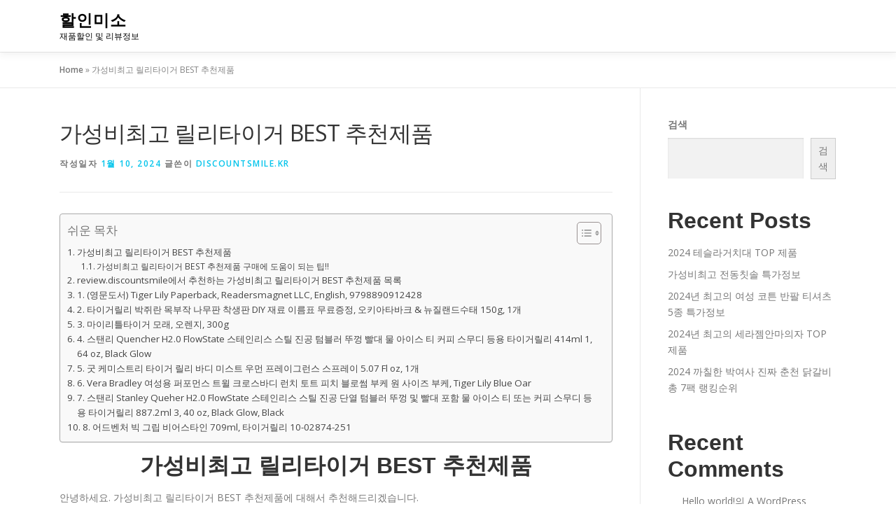

--- FILE ---
content_type: text/html; charset=UTF-8
request_url: https://review.discountsmile.kr/%EA%B0%80%EC%84%B1%EB%B9%84%EC%B5%9C%EA%B3%A0-%EB%A6%B4%EB%A6%AC%ED%83%80%EC%9D%B4%EA%B1%B0-best-%EC%B6%94%EC%B2%9C%EC%A0%9C%ED%92%88/
body_size: 21559
content:
<!DOCTYPE html>
<html lang="ko-KR">
<head>
<meta charset="UTF-8">
<meta name="viewport" content="width=device-width, initial-scale=1">
<link rel="profile" href="http://gmpg.org/xfn/11">
<meta name='robots' content='index, follow, max-image-preview:large, max-snippet:-1, max-video-preview:-1' />

	<!-- This site is optimized with the Yoast SEO plugin v21.8 - https://yoast.com/wordpress/plugins/seo/ -->
	<title>가성비최고 릴리타이거 BEST 추천제품 - 할인미소</title>
	<link rel="canonical" href="https://review.discountsmile.kr/가성비최고-릴리타이거-best-추천제품/" />
	<meta property="og:locale" content="ko_KR" />
	<meta property="og:type" content="article" />
	<meta property="og:title" content="가성비최고 릴리타이거 BEST 추천제품 - 할인미소" />
	<meta property="og:description" content="가성비최고 릴리타이거 BEST 추천제품 안녕하세요. 가성비최고 릴리타이거 BEST 추천제품에 대해서 추천해드리겠습니다.제품별 스펙과 가격대, 사용 후기까지 꼼꼼하게 비교해보며 현명한 구매 결정을 위해 도움을 드리겠습니다 (영문도서) Tiger Lily Paperback, Readersmagnet LLC, English, ..." />
	<meta property="og:url" content="https://review.discountsmile.kr/가성비최고-릴리타이거-best-추천제품/" />
	<meta property="og:site_name" content="할인미소" />
	<meta property="article:published_time" content="2024-01-10T00:31:56+00:00" />
	<meta property="article:modified_time" content="2024-01-10T00:32:04+00:00" />
	<meta property="og:image" content="https://review.discountsmile.kr/wp-content/uploads/2024/01/릴리타이거.jpg" />
	<meta property="og:image:width" content="490" />
	<meta property="og:image:height" content="490" />
	<meta property="og:image:type" content="image/jpeg" />
	<meta name="author" content="discountsmile.kr" />
	<meta name="twitter:card" content="summary_large_image" />
	<meta name="twitter:label1" content="Written by" />
	<meta name="twitter:data1" content="discountsmile.kr" />
	<meta name="twitter:label2" content="Est. reading time" />
	<meta name="twitter:data2" content="1분" />
	<script type="application/ld+json" class="yoast-schema-graph">{"@context":"https://schema.org","@graph":[{"@type":"WebPage","@id":"https://review.discountsmile.kr/%ea%b0%80%ec%84%b1%eb%b9%84%ec%b5%9c%ea%b3%a0-%eb%a6%b4%eb%a6%ac%ed%83%80%ec%9d%b4%ea%b1%b0-best-%ec%b6%94%ec%b2%9c%ec%a0%9c%ed%92%88/","url":"https://review.discountsmile.kr/%ea%b0%80%ec%84%b1%eb%b9%84%ec%b5%9c%ea%b3%a0-%eb%a6%b4%eb%a6%ac%ed%83%80%ec%9d%b4%ea%b1%b0-best-%ec%b6%94%ec%b2%9c%ec%a0%9c%ed%92%88/","name":"가성비최고 릴리타이거 BEST 추천제품 - 할인미소","isPartOf":{"@id":"https://review.discountsmile.kr/#website"},"primaryImageOfPage":{"@id":"https://review.discountsmile.kr/%ea%b0%80%ec%84%b1%eb%b9%84%ec%b5%9c%ea%b3%a0-%eb%a6%b4%eb%a6%ac%ed%83%80%ec%9d%b4%ea%b1%b0-best-%ec%b6%94%ec%b2%9c%ec%a0%9c%ed%92%88/#primaryimage"},"image":{"@id":"https://review.discountsmile.kr/%ea%b0%80%ec%84%b1%eb%b9%84%ec%b5%9c%ea%b3%a0-%eb%a6%b4%eb%a6%ac%ed%83%80%ec%9d%b4%ea%b1%b0-best-%ec%b6%94%ec%b2%9c%ec%a0%9c%ed%92%88/#primaryimage"},"thumbnailUrl":"https://review.discountsmile.kr/wp-content/uploads/2024/01/릴리타이거.jpg","datePublished":"2024-01-10T00:31:56+00:00","dateModified":"2024-01-10T00:32:04+00:00","author":{"@id":"https://review.discountsmile.kr/#/schema/person/b14625ac1d649576247d2d73f1b2dc0d"},"breadcrumb":{"@id":"https://review.discountsmile.kr/%ea%b0%80%ec%84%b1%eb%b9%84%ec%b5%9c%ea%b3%a0-%eb%a6%b4%eb%a6%ac%ed%83%80%ec%9d%b4%ea%b1%b0-best-%ec%b6%94%ec%b2%9c%ec%a0%9c%ed%92%88/#breadcrumb"},"inLanguage":"ko-KR","potentialAction":[{"@type":"ReadAction","target":["https://review.discountsmile.kr/%ea%b0%80%ec%84%b1%eb%b9%84%ec%b5%9c%ea%b3%a0-%eb%a6%b4%eb%a6%ac%ed%83%80%ec%9d%b4%ea%b1%b0-best-%ec%b6%94%ec%b2%9c%ec%a0%9c%ed%92%88/"]}]},{"@type":"ImageObject","inLanguage":"ko-KR","@id":"https://review.discountsmile.kr/%ea%b0%80%ec%84%b1%eb%b9%84%ec%b5%9c%ea%b3%a0-%eb%a6%b4%eb%a6%ac%ed%83%80%ec%9d%b4%ea%b1%b0-best-%ec%b6%94%ec%b2%9c%ec%a0%9c%ed%92%88/#primaryimage","url":"https://review.discountsmile.kr/wp-content/uploads/2024/01/릴리타이거.jpg","contentUrl":"https://review.discountsmile.kr/wp-content/uploads/2024/01/릴리타이거.jpg","width":490,"height":490},{"@type":"BreadcrumbList","@id":"https://review.discountsmile.kr/%ea%b0%80%ec%84%b1%eb%b9%84%ec%b5%9c%ea%b3%a0-%eb%a6%b4%eb%a6%ac%ed%83%80%ec%9d%b4%ea%b1%b0-best-%ec%b6%94%ec%b2%9c%ec%a0%9c%ed%92%88/#breadcrumb","itemListElement":[{"@type":"ListItem","position":1,"name":"Home","item":"https://review.discountsmile.kr/"},{"@type":"ListItem","position":2,"name":"가성비최고 릴리타이거 BEST 추천제품"}]},{"@type":"WebSite","@id":"https://review.discountsmile.kr/#website","url":"https://review.discountsmile.kr/","name":"할인미소","description":"재품할인 및 리뷰정보","potentialAction":[{"@type":"SearchAction","target":{"@type":"EntryPoint","urlTemplate":"https://review.discountsmile.kr/?s={search_term_string}"},"query-input":"required name=search_term_string"}],"inLanguage":"ko-KR"},{"@type":"Person","@id":"https://review.discountsmile.kr/#/schema/person/b14625ac1d649576247d2d73f1b2dc0d","name":"discountsmile.kr","image":{"@type":"ImageObject","inLanguage":"ko-KR","@id":"https://review.discountsmile.kr/#/schema/person/image/","url":"https://secure.gravatar.com/avatar/7d99b335c17e4781532bf1487fdfeae0f0f07dddc2433635184c1a92379d6a72?s=96&d=mm&r=g","contentUrl":"https://secure.gravatar.com/avatar/7d99b335c17e4781532bf1487fdfeae0f0f07dddc2433635184c1a92379d6a72?s=96&d=mm&r=g","caption":"discountsmile.kr"},"sameAs":["https://review.discountsmile.kr"],"url":"https://review.discountsmile.kr/author/discountsmile-kr/"}]}</script>
	<!-- / Yoast SEO plugin. -->


<link rel='dns-prefetch' href='//fonts.googleapis.com' />
<link rel="alternate" type="application/rss+xml" title="할인미소 &raquo; 피드" href="https://review.discountsmile.kr/feed/" />
<link rel="alternate" type="application/rss+xml" title="할인미소 &raquo; 댓글 피드" href="https://review.discountsmile.kr/comments/feed/" />
<link rel="alternate" type="application/rss+xml" title="할인미소 &raquo; 가성비최고 릴리타이거 BEST 추천제품 댓글 피드" href="https://review.discountsmile.kr/%ea%b0%80%ec%84%b1%eb%b9%84%ec%b5%9c%ea%b3%a0-%eb%a6%b4%eb%a6%ac%ed%83%80%ec%9d%b4%ea%b1%b0-best-%ec%b6%94%ec%b2%9c%ec%a0%9c%ed%92%88/feed/" />
<link rel="alternate" title="oEmbed (JSON)" type="application/json+oembed" href="https://review.discountsmile.kr/wp-json/oembed/1.0/embed?url=https%3A%2F%2Freview.discountsmile.kr%2F%25ea%25b0%2580%25ec%2584%25b1%25eb%25b9%2584%25ec%25b5%259c%25ea%25b3%25a0-%25eb%25a6%25b4%25eb%25a6%25ac%25ed%2583%2580%25ec%259d%25b4%25ea%25b1%25b0-best-%25ec%25b6%2594%25ec%25b2%259c%25ec%25a0%259c%25ed%2592%2588%2F" />
<link rel="alternate" title="oEmbed (XML)" type="text/xml+oembed" href="https://review.discountsmile.kr/wp-json/oembed/1.0/embed?url=https%3A%2F%2Freview.discountsmile.kr%2F%25ea%25b0%2580%25ec%2584%25b1%25eb%25b9%2584%25ec%25b5%259c%25ea%25b3%25a0-%25eb%25a6%25b4%25eb%25a6%25ac%25ed%2583%2580%25ec%259d%25b4%25ea%25b1%25b0-best-%25ec%25b6%2594%25ec%25b2%259c%25ec%25a0%259c%25ed%2592%2588%2F&#038;format=xml" />
<style id='wp-img-auto-sizes-contain-inline-css' type='text/css'>
img:is([sizes=auto i],[sizes^="auto," i]){contain-intrinsic-size:3000px 1500px}
/*# sourceURL=wp-img-auto-sizes-contain-inline-css */
</style>
<style id='wp-emoji-styles-inline-css' type='text/css'>

	img.wp-smiley, img.emoji {
		display: inline !important;
		border: none !important;
		box-shadow: none !important;
		height: 1em !important;
		width: 1em !important;
		margin: 0 0.07em !important;
		vertical-align: -0.1em !important;
		background: none !important;
		padding: 0 !important;
	}
/*# sourceURL=wp-emoji-styles-inline-css */
</style>
<style id='wp-block-library-inline-css' type='text/css'>
:root{--wp-block-synced-color:#7a00df;--wp-block-synced-color--rgb:122,0,223;--wp-bound-block-color:var(--wp-block-synced-color);--wp-editor-canvas-background:#ddd;--wp-admin-theme-color:#007cba;--wp-admin-theme-color--rgb:0,124,186;--wp-admin-theme-color-darker-10:#006ba1;--wp-admin-theme-color-darker-10--rgb:0,107,160.5;--wp-admin-theme-color-darker-20:#005a87;--wp-admin-theme-color-darker-20--rgb:0,90,135;--wp-admin-border-width-focus:2px}@media (min-resolution:192dpi){:root{--wp-admin-border-width-focus:1.5px}}.wp-element-button{cursor:pointer}:root .has-very-light-gray-background-color{background-color:#eee}:root .has-very-dark-gray-background-color{background-color:#313131}:root .has-very-light-gray-color{color:#eee}:root .has-very-dark-gray-color{color:#313131}:root .has-vivid-green-cyan-to-vivid-cyan-blue-gradient-background{background:linear-gradient(135deg,#00d084,#0693e3)}:root .has-purple-crush-gradient-background{background:linear-gradient(135deg,#34e2e4,#4721fb 50%,#ab1dfe)}:root .has-hazy-dawn-gradient-background{background:linear-gradient(135deg,#faaca8,#dad0ec)}:root .has-subdued-olive-gradient-background{background:linear-gradient(135deg,#fafae1,#67a671)}:root .has-atomic-cream-gradient-background{background:linear-gradient(135deg,#fdd79a,#004a59)}:root .has-nightshade-gradient-background{background:linear-gradient(135deg,#330968,#31cdcf)}:root .has-midnight-gradient-background{background:linear-gradient(135deg,#020381,#2874fc)}:root{--wp--preset--font-size--normal:16px;--wp--preset--font-size--huge:42px}.has-regular-font-size{font-size:1em}.has-larger-font-size{font-size:2.625em}.has-normal-font-size{font-size:var(--wp--preset--font-size--normal)}.has-huge-font-size{font-size:var(--wp--preset--font-size--huge)}.has-text-align-center{text-align:center}.has-text-align-left{text-align:left}.has-text-align-right{text-align:right}.has-fit-text{white-space:nowrap!important}#end-resizable-editor-section{display:none}.aligncenter{clear:both}.items-justified-left{justify-content:flex-start}.items-justified-center{justify-content:center}.items-justified-right{justify-content:flex-end}.items-justified-space-between{justify-content:space-between}.screen-reader-text{border:0;clip-path:inset(50%);height:1px;margin:-1px;overflow:hidden;padding:0;position:absolute;width:1px;word-wrap:normal!important}.screen-reader-text:focus{background-color:#ddd;clip-path:none;color:#444;display:block;font-size:1em;height:auto;left:5px;line-height:normal;padding:15px 23px 14px;text-decoration:none;top:5px;width:auto;z-index:100000}html :where(.has-border-color){border-style:solid}html :where([style*=border-top-color]){border-top-style:solid}html :where([style*=border-right-color]){border-right-style:solid}html :where([style*=border-bottom-color]){border-bottom-style:solid}html :where([style*=border-left-color]){border-left-style:solid}html :where([style*=border-width]){border-style:solid}html :where([style*=border-top-width]){border-top-style:solid}html :where([style*=border-right-width]){border-right-style:solid}html :where([style*=border-bottom-width]){border-bottom-style:solid}html :where([style*=border-left-width]){border-left-style:solid}html :where(img[class*=wp-image-]){height:auto;max-width:100%}:where(figure){margin:0 0 1em}html :where(.is-position-sticky){--wp-admin--admin-bar--position-offset:var(--wp-admin--admin-bar--height,0px)}@media screen and (max-width:600px){html :where(.is-position-sticky){--wp-admin--admin-bar--position-offset:0px}}

/*# sourceURL=wp-block-library-inline-css */
</style><style id='wp-block-archives-inline-css' type='text/css'>
.wp-block-archives{box-sizing:border-box}.wp-block-archives-dropdown label{display:block}
/*# sourceURL=https://review.discountsmile.kr/wp-includes/blocks/archives/style.min.css */
</style>
<style id='wp-block-categories-inline-css' type='text/css'>
.wp-block-categories{box-sizing:border-box}.wp-block-categories.alignleft{margin-right:2em}.wp-block-categories.alignright{margin-left:2em}.wp-block-categories.wp-block-categories-dropdown.aligncenter{text-align:center}.wp-block-categories .wp-block-categories__label{display:block;width:100%}
/*# sourceURL=https://review.discountsmile.kr/wp-includes/blocks/categories/style.min.css */
</style>
<style id='wp-block-heading-inline-css' type='text/css'>
h1:where(.wp-block-heading).has-background,h2:where(.wp-block-heading).has-background,h3:where(.wp-block-heading).has-background,h4:where(.wp-block-heading).has-background,h5:where(.wp-block-heading).has-background,h6:where(.wp-block-heading).has-background{padding:1.25em 2.375em}h1.has-text-align-left[style*=writing-mode]:where([style*=vertical-lr]),h1.has-text-align-right[style*=writing-mode]:where([style*=vertical-rl]),h2.has-text-align-left[style*=writing-mode]:where([style*=vertical-lr]),h2.has-text-align-right[style*=writing-mode]:where([style*=vertical-rl]),h3.has-text-align-left[style*=writing-mode]:where([style*=vertical-lr]),h3.has-text-align-right[style*=writing-mode]:where([style*=vertical-rl]),h4.has-text-align-left[style*=writing-mode]:where([style*=vertical-lr]),h4.has-text-align-right[style*=writing-mode]:where([style*=vertical-rl]),h5.has-text-align-left[style*=writing-mode]:where([style*=vertical-lr]),h5.has-text-align-right[style*=writing-mode]:where([style*=vertical-rl]),h6.has-text-align-left[style*=writing-mode]:where([style*=vertical-lr]),h6.has-text-align-right[style*=writing-mode]:where([style*=vertical-rl]){rotate:180deg}
/*# sourceURL=https://review.discountsmile.kr/wp-includes/blocks/heading/style.min.css */
</style>
<style id='wp-block-latest-comments-inline-css' type='text/css'>
ol.wp-block-latest-comments{box-sizing:border-box;margin-left:0}:where(.wp-block-latest-comments:not([style*=line-height] .wp-block-latest-comments__comment)){line-height:1.1}:where(.wp-block-latest-comments:not([style*=line-height] .wp-block-latest-comments__comment-excerpt p)){line-height:1.8}.has-dates :where(.wp-block-latest-comments:not([style*=line-height])),.has-excerpts :where(.wp-block-latest-comments:not([style*=line-height])){line-height:1.5}.wp-block-latest-comments .wp-block-latest-comments{padding-left:0}.wp-block-latest-comments__comment{list-style:none;margin-bottom:1em}.has-avatars .wp-block-latest-comments__comment{list-style:none;min-height:2.25em}.has-avatars .wp-block-latest-comments__comment .wp-block-latest-comments__comment-excerpt,.has-avatars .wp-block-latest-comments__comment .wp-block-latest-comments__comment-meta{margin-left:3.25em}.wp-block-latest-comments__comment-excerpt p{font-size:.875em;margin:.36em 0 1.4em}.wp-block-latest-comments__comment-date{display:block;font-size:.75em}.wp-block-latest-comments .avatar,.wp-block-latest-comments__comment-avatar{border-radius:1.5em;display:block;float:left;height:2.5em;margin-right:.75em;width:2.5em}.wp-block-latest-comments[class*=-font-size] a,.wp-block-latest-comments[style*=font-size] a{font-size:inherit}
/*# sourceURL=https://review.discountsmile.kr/wp-includes/blocks/latest-comments/style.min.css */
</style>
<style id='wp-block-latest-posts-inline-css' type='text/css'>
.wp-block-latest-posts{box-sizing:border-box}.wp-block-latest-posts.alignleft{margin-right:2em}.wp-block-latest-posts.alignright{margin-left:2em}.wp-block-latest-posts.wp-block-latest-posts__list{list-style:none}.wp-block-latest-posts.wp-block-latest-posts__list li{clear:both;overflow-wrap:break-word}.wp-block-latest-posts.is-grid{display:flex;flex-wrap:wrap}.wp-block-latest-posts.is-grid li{margin:0 1.25em 1.25em 0;width:100%}@media (min-width:600px){.wp-block-latest-posts.columns-2 li{width:calc(50% - .625em)}.wp-block-latest-posts.columns-2 li:nth-child(2n){margin-right:0}.wp-block-latest-posts.columns-3 li{width:calc(33.33333% - .83333em)}.wp-block-latest-posts.columns-3 li:nth-child(3n){margin-right:0}.wp-block-latest-posts.columns-4 li{width:calc(25% - .9375em)}.wp-block-latest-posts.columns-4 li:nth-child(4n){margin-right:0}.wp-block-latest-posts.columns-5 li{width:calc(20% - 1em)}.wp-block-latest-posts.columns-5 li:nth-child(5n){margin-right:0}.wp-block-latest-posts.columns-6 li{width:calc(16.66667% - 1.04167em)}.wp-block-latest-posts.columns-6 li:nth-child(6n){margin-right:0}}:root :where(.wp-block-latest-posts.is-grid){padding:0}:root :where(.wp-block-latest-posts.wp-block-latest-posts__list){padding-left:0}.wp-block-latest-posts__post-author,.wp-block-latest-posts__post-date{display:block;font-size:.8125em}.wp-block-latest-posts__post-excerpt,.wp-block-latest-posts__post-full-content{margin-bottom:1em;margin-top:.5em}.wp-block-latest-posts__featured-image a{display:inline-block}.wp-block-latest-posts__featured-image img{height:auto;max-width:100%;width:auto}.wp-block-latest-posts__featured-image.alignleft{float:left;margin-right:1em}.wp-block-latest-posts__featured-image.alignright{float:right;margin-left:1em}.wp-block-latest-posts__featured-image.aligncenter{margin-bottom:1em;text-align:center}
/*# sourceURL=https://review.discountsmile.kr/wp-includes/blocks/latest-posts/style.min.css */
</style>
<style id='wp-block-search-inline-css' type='text/css'>
.wp-block-search__button{margin-left:10px;word-break:normal}.wp-block-search__button.has-icon{line-height:0}.wp-block-search__button svg{height:1.25em;min-height:24px;min-width:24px;width:1.25em;fill:currentColor;vertical-align:text-bottom}:where(.wp-block-search__button){border:1px solid #ccc;padding:6px 10px}.wp-block-search__inside-wrapper{display:flex;flex:auto;flex-wrap:nowrap;max-width:100%}.wp-block-search__label{width:100%}.wp-block-search.wp-block-search__button-only .wp-block-search__button{box-sizing:border-box;display:flex;flex-shrink:0;justify-content:center;margin-left:0;max-width:100%}.wp-block-search.wp-block-search__button-only .wp-block-search__inside-wrapper{min-width:0!important;transition-property:width}.wp-block-search.wp-block-search__button-only .wp-block-search__input{flex-basis:100%;transition-duration:.3s}.wp-block-search.wp-block-search__button-only.wp-block-search__searchfield-hidden,.wp-block-search.wp-block-search__button-only.wp-block-search__searchfield-hidden .wp-block-search__inside-wrapper{overflow:hidden}.wp-block-search.wp-block-search__button-only.wp-block-search__searchfield-hidden .wp-block-search__input{border-left-width:0!important;border-right-width:0!important;flex-basis:0;flex-grow:0;margin:0;min-width:0!important;padding-left:0!important;padding-right:0!important;width:0!important}:where(.wp-block-search__input){appearance:none;border:1px solid #949494;flex-grow:1;font-family:inherit;font-size:inherit;font-style:inherit;font-weight:inherit;letter-spacing:inherit;line-height:inherit;margin-left:0;margin-right:0;min-width:3rem;padding:8px;text-decoration:unset!important;text-transform:inherit}:where(.wp-block-search__button-inside .wp-block-search__inside-wrapper){background-color:#fff;border:1px solid #949494;box-sizing:border-box;padding:4px}:where(.wp-block-search__button-inside .wp-block-search__inside-wrapper) .wp-block-search__input{border:none;border-radius:0;padding:0 4px}:where(.wp-block-search__button-inside .wp-block-search__inside-wrapper) .wp-block-search__input:focus{outline:none}:where(.wp-block-search__button-inside .wp-block-search__inside-wrapper) :where(.wp-block-search__button){padding:4px 8px}.wp-block-search.aligncenter .wp-block-search__inside-wrapper{margin:auto}.wp-block[data-align=right] .wp-block-search.wp-block-search__button-only .wp-block-search__inside-wrapper{float:right}
/*# sourceURL=https://review.discountsmile.kr/wp-includes/blocks/search/style.min.css */
</style>
<style id='wp-block-search-theme-inline-css' type='text/css'>
.wp-block-search .wp-block-search__label{font-weight:700}.wp-block-search__button{border:1px solid #ccc;padding:.375em .625em}
/*# sourceURL=https://review.discountsmile.kr/wp-includes/blocks/search/theme.min.css */
</style>
<style id='wp-block-group-inline-css' type='text/css'>
.wp-block-group{box-sizing:border-box}:where(.wp-block-group.wp-block-group-is-layout-constrained){position:relative}
/*# sourceURL=https://review.discountsmile.kr/wp-includes/blocks/group/style.min.css */
</style>
<style id='wp-block-group-theme-inline-css' type='text/css'>
:where(.wp-block-group.has-background){padding:1.25em 2.375em}
/*# sourceURL=https://review.discountsmile.kr/wp-includes/blocks/group/theme.min.css */
</style>
<style id='global-styles-inline-css' type='text/css'>
:root{--wp--preset--aspect-ratio--square: 1;--wp--preset--aspect-ratio--4-3: 4/3;--wp--preset--aspect-ratio--3-4: 3/4;--wp--preset--aspect-ratio--3-2: 3/2;--wp--preset--aspect-ratio--2-3: 2/3;--wp--preset--aspect-ratio--16-9: 16/9;--wp--preset--aspect-ratio--9-16: 9/16;--wp--preset--color--black: #000000;--wp--preset--color--cyan-bluish-gray: #abb8c3;--wp--preset--color--white: #ffffff;--wp--preset--color--pale-pink: #f78da7;--wp--preset--color--vivid-red: #cf2e2e;--wp--preset--color--luminous-vivid-orange: #ff6900;--wp--preset--color--luminous-vivid-amber: #fcb900;--wp--preset--color--light-green-cyan: #7bdcb5;--wp--preset--color--vivid-green-cyan: #00d084;--wp--preset--color--pale-cyan-blue: #8ed1fc;--wp--preset--color--vivid-cyan-blue: #0693e3;--wp--preset--color--vivid-purple: #9b51e0;--wp--preset--gradient--vivid-cyan-blue-to-vivid-purple: linear-gradient(135deg,rgb(6,147,227) 0%,rgb(155,81,224) 100%);--wp--preset--gradient--light-green-cyan-to-vivid-green-cyan: linear-gradient(135deg,rgb(122,220,180) 0%,rgb(0,208,130) 100%);--wp--preset--gradient--luminous-vivid-amber-to-luminous-vivid-orange: linear-gradient(135deg,rgb(252,185,0) 0%,rgb(255,105,0) 100%);--wp--preset--gradient--luminous-vivid-orange-to-vivid-red: linear-gradient(135deg,rgb(255,105,0) 0%,rgb(207,46,46) 100%);--wp--preset--gradient--very-light-gray-to-cyan-bluish-gray: linear-gradient(135deg,rgb(238,238,238) 0%,rgb(169,184,195) 100%);--wp--preset--gradient--cool-to-warm-spectrum: linear-gradient(135deg,rgb(74,234,220) 0%,rgb(151,120,209) 20%,rgb(207,42,186) 40%,rgb(238,44,130) 60%,rgb(251,105,98) 80%,rgb(254,248,76) 100%);--wp--preset--gradient--blush-light-purple: linear-gradient(135deg,rgb(255,206,236) 0%,rgb(152,150,240) 100%);--wp--preset--gradient--blush-bordeaux: linear-gradient(135deg,rgb(254,205,165) 0%,rgb(254,45,45) 50%,rgb(107,0,62) 100%);--wp--preset--gradient--luminous-dusk: linear-gradient(135deg,rgb(255,203,112) 0%,rgb(199,81,192) 50%,rgb(65,88,208) 100%);--wp--preset--gradient--pale-ocean: linear-gradient(135deg,rgb(255,245,203) 0%,rgb(182,227,212) 50%,rgb(51,167,181) 100%);--wp--preset--gradient--electric-grass: linear-gradient(135deg,rgb(202,248,128) 0%,rgb(113,206,126) 100%);--wp--preset--gradient--midnight: linear-gradient(135deg,rgb(2,3,129) 0%,rgb(40,116,252) 100%);--wp--preset--font-size--small: 13px;--wp--preset--font-size--medium: 20px;--wp--preset--font-size--large: 36px;--wp--preset--font-size--x-large: 42px;--wp--preset--spacing--20: 0.44rem;--wp--preset--spacing--30: 0.67rem;--wp--preset--spacing--40: 1rem;--wp--preset--spacing--50: 1.5rem;--wp--preset--spacing--60: 2.25rem;--wp--preset--spacing--70: 3.38rem;--wp--preset--spacing--80: 5.06rem;--wp--preset--shadow--natural: 6px 6px 9px rgba(0, 0, 0, 0.2);--wp--preset--shadow--deep: 12px 12px 50px rgba(0, 0, 0, 0.4);--wp--preset--shadow--sharp: 6px 6px 0px rgba(0, 0, 0, 0.2);--wp--preset--shadow--outlined: 6px 6px 0px -3px rgb(255, 255, 255), 6px 6px rgb(0, 0, 0);--wp--preset--shadow--crisp: 6px 6px 0px rgb(0, 0, 0);}:where(.is-layout-flex){gap: 0.5em;}:where(.is-layout-grid){gap: 0.5em;}body .is-layout-flex{display: flex;}.is-layout-flex{flex-wrap: wrap;align-items: center;}.is-layout-flex > :is(*, div){margin: 0;}body .is-layout-grid{display: grid;}.is-layout-grid > :is(*, div){margin: 0;}:where(.wp-block-columns.is-layout-flex){gap: 2em;}:where(.wp-block-columns.is-layout-grid){gap: 2em;}:where(.wp-block-post-template.is-layout-flex){gap: 1.25em;}:where(.wp-block-post-template.is-layout-grid){gap: 1.25em;}.has-black-color{color: var(--wp--preset--color--black) !important;}.has-cyan-bluish-gray-color{color: var(--wp--preset--color--cyan-bluish-gray) !important;}.has-white-color{color: var(--wp--preset--color--white) !important;}.has-pale-pink-color{color: var(--wp--preset--color--pale-pink) !important;}.has-vivid-red-color{color: var(--wp--preset--color--vivid-red) !important;}.has-luminous-vivid-orange-color{color: var(--wp--preset--color--luminous-vivid-orange) !important;}.has-luminous-vivid-amber-color{color: var(--wp--preset--color--luminous-vivid-amber) !important;}.has-light-green-cyan-color{color: var(--wp--preset--color--light-green-cyan) !important;}.has-vivid-green-cyan-color{color: var(--wp--preset--color--vivid-green-cyan) !important;}.has-pale-cyan-blue-color{color: var(--wp--preset--color--pale-cyan-blue) !important;}.has-vivid-cyan-blue-color{color: var(--wp--preset--color--vivid-cyan-blue) !important;}.has-vivid-purple-color{color: var(--wp--preset--color--vivid-purple) !important;}.has-black-background-color{background-color: var(--wp--preset--color--black) !important;}.has-cyan-bluish-gray-background-color{background-color: var(--wp--preset--color--cyan-bluish-gray) !important;}.has-white-background-color{background-color: var(--wp--preset--color--white) !important;}.has-pale-pink-background-color{background-color: var(--wp--preset--color--pale-pink) !important;}.has-vivid-red-background-color{background-color: var(--wp--preset--color--vivid-red) !important;}.has-luminous-vivid-orange-background-color{background-color: var(--wp--preset--color--luminous-vivid-orange) !important;}.has-luminous-vivid-amber-background-color{background-color: var(--wp--preset--color--luminous-vivid-amber) !important;}.has-light-green-cyan-background-color{background-color: var(--wp--preset--color--light-green-cyan) !important;}.has-vivid-green-cyan-background-color{background-color: var(--wp--preset--color--vivid-green-cyan) !important;}.has-pale-cyan-blue-background-color{background-color: var(--wp--preset--color--pale-cyan-blue) !important;}.has-vivid-cyan-blue-background-color{background-color: var(--wp--preset--color--vivid-cyan-blue) !important;}.has-vivid-purple-background-color{background-color: var(--wp--preset--color--vivid-purple) !important;}.has-black-border-color{border-color: var(--wp--preset--color--black) !important;}.has-cyan-bluish-gray-border-color{border-color: var(--wp--preset--color--cyan-bluish-gray) !important;}.has-white-border-color{border-color: var(--wp--preset--color--white) !important;}.has-pale-pink-border-color{border-color: var(--wp--preset--color--pale-pink) !important;}.has-vivid-red-border-color{border-color: var(--wp--preset--color--vivid-red) !important;}.has-luminous-vivid-orange-border-color{border-color: var(--wp--preset--color--luminous-vivid-orange) !important;}.has-luminous-vivid-amber-border-color{border-color: var(--wp--preset--color--luminous-vivid-amber) !important;}.has-light-green-cyan-border-color{border-color: var(--wp--preset--color--light-green-cyan) !important;}.has-vivid-green-cyan-border-color{border-color: var(--wp--preset--color--vivid-green-cyan) !important;}.has-pale-cyan-blue-border-color{border-color: var(--wp--preset--color--pale-cyan-blue) !important;}.has-vivid-cyan-blue-border-color{border-color: var(--wp--preset--color--vivid-cyan-blue) !important;}.has-vivid-purple-border-color{border-color: var(--wp--preset--color--vivid-purple) !important;}.has-vivid-cyan-blue-to-vivid-purple-gradient-background{background: var(--wp--preset--gradient--vivid-cyan-blue-to-vivid-purple) !important;}.has-light-green-cyan-to-vivid-green-cyan-gradient-background{background: var(--wp--preset--gradient--light-green-cyan-to-vivid-green-cyan) !important;}.has-luminous-vivid-amber-to-luminous-vivid-orange-gradient-background{background: var(--wp--preset--gradient--luminous-vivid-amber-to-luminous-vivid-orange) !important;}.has-luminous-vivid-orange-to-vivid-red-gradient-background{background: var(--wp--preset--gradient--luminous-vivid-orange-to-vivid-red) !important;}.has-very-light-gray-to-cyan-bluish-gray-gradient-background{background: var(--wp--preset--gradient--very-light-gray-to-cyan-bluish-gray) !important;}.has-cool-to-warm-spectrum-gradient-background{background: var(--wp--preset--gradient--cool-to-warm-spectrum) !important;}.has-blush-light-purple-gradient-background{background: var(--wp--preset--gradient--blush-light-purple) !important;}.has-blush-bordeaux-gradient-background{background: var(--wp--preset--gradient--blush-bordeaux) !important;}.has-luminous-dusk-gradient-background{background: var(--wp--preset--gradient--luminous-dusk) !important;}.has-pale-ocean-gradient-background{background: var(--wp--preset--gradient--pale-ocean) !important;}.has-electric-grass-gradient-background{background: var(--wp--preset--gradient--electric-grass) !important;}.has-midnight-gradient-background{background: var(--wp--preset--gradient--midnight) !important;}.has-small-font-size{font-size: var(--wp--preset--font-size--small) !important;}.has-medium-font-size{font-size: var(--wp--preset--font-size--medium) !important;}.has-large-font-size{font-size: var(--wp--preset--font-size--large) !important;}.has-x-large-font-size{font-size: var(--wp--preset--font-size--x-large) !important;}
/*# sourceURL=global-styles-inline-css */
</style>

<style id='classic-theme-styles-inline-css' type='text/css'>
/*! This file is auto-generated */
.wp-block-button__link{color:#fff;background-color:#32373c;border-radius:9999px;box-shadow:none;text-decoration:none;padding:calc(.667em + 2px) calc(1.333em + 2px);font-size:1.125em}.wp-block-file__button{background:#32373c;color:#fff;text-decoration:none}
/*# sourceURL=/wp-includes/css/classic-themes.min.css */
</style>
<link rel='stylesheet' id='ez-toc-css' href='https://review.discountsmile.kr/wp-content/plugins/easy-table-of-contents/assets/css/screen.min.css?ver=2.0.61' type='text/css' media='all' />
<style id='ez-toc-inline-css' type='text/css'>
div#ez-toc-container .ez-toc-title {font-size: 120%;}div#ez-toc-container .ez-toc-title {font-weight: 500;}div#ez-toc-container ul li {font-size: 95%;}div#ez-toc-container nav ul ul li {font-size: 90%;}
.ez-toc-container-direction {direction: ltr;}.ez-toc-counter ul{counter-reset: item ;}.ez-toc-counter nav ul li a::before {content: counters(item, ".", decimal) ". ";display: inline-block;counter-increment: item;flex-grow: 0;flex-shrink: 0;margin-right: .2em; float: left; }.ez-toc-widget-direction {direction: ltr;}.ez-toc-widget-container ul{counter-reset: item ;}.ez-toc-widget-container nav ul li a::before {content: counters(item, ".", decimal) ". ";display: inline-block;counter-increment: item;flex-grow: 0;flex-shrink: 0;margin-right: .2em; float: left; }
/*# sourceURL=ez-toc-inline-css */
</style>
<link rel='stylesheet' id='onepress-fonts-css' href='https://fonts.googleapis.com/css?family=Open+Sans%3A400%2C300%2C300italic%2C400italic%2C600%2C600italic%2C700%2C700italic&#038;subset=latin%2Clatin-ext&#038;display=swap&#038;ver=2.3.6' type='text/css' media='all' />
<link rel='stylesheet' id='onepress-animate-css' href='https://review.discountsmile.kr/wp-content/themes/onepress/assets/css/animate.min.css?ver=2.3.6' type='text/css' media='all' />
<link rel='stylesheet' id='onepress-fa-css' href='https://review.discountsmile.kr/wp-content/themes/onepress/assets/fontawesome-v6/css/all.min.css?ver=6.5.1' type='text/css' media='all' />
<link rel='stylesheet' id='onepress-fa-shims-css' href='https://review.discountsmile.kr/wp-content/themes/onepress/assets/fontawesome-v6/css/v4-shims.min.css?ver=6.5.1' type='text/css' media='all' />
<link rel='stylesheet' id='onepress-bootstrap-css' href='https://review.discountsmile.kr/wp-content/themes/onepress/assets/css/bootstrap.min.css?ver=2.3.6' type='text/css' media='all' />
<link rel='stylesheet' id='onepress-style-css' href='https://review.discountsmile.kr/wp-content/themes/onepress/style.css?ver=6.9' type='text/css' media='all' />
<style id='onepress-style-inline-css' type='text/css'>
#main .video-section section.hero-slideshow-wrapper{background:transparent}.hero-slideshow-wrapper:after{position:absolute;top:0px;left:0px;width:100%;height:100%;background-color:rgba(0,0,0,0.3);display:block;content:""}#parallax-hero .jarallax-container .parallax-bg:before{background-color:rgba(0,0,0,0.3)}.body-desktop .parallax-hero .hero-slideshow-wrapper:after{display:none!important}#parallax-hero>.parallax-bg::before{background-color:rgba(0,0,0,0.3);opacity:1}.body-desktop .parallax-hero .hero-slideshow-wrapper:after{display:none!important}#footer-widgets{}.gallery-carousel .g-item{padding:0px 10px}.gallery-carousel-wrap{margin-left:-10px;margin-right:-10px}.gallery-grid .g-item,.gallery-masonry .g-item .inner{padding:10px}.gallery-grid-wrap,.gallery-masonry-wrap{margin-left:-10px;margin-right:-10px}.gallery-justified-wrap{margin-left:-20px;margin-right:-20px}
/*# sourceURL=onepress-style-inline-css */
</style>
<link rel='stylesheet' id='onepress-gallery-lightgallery-css' href='https://review.discountsmile.kr/wp-content/themes/onepress/assets/css/lightgallery.css?ver=6.9' type='text/css' media='all' />
<script type="text/javascript" src="https://review.discountsmile.kr/wp-includes/js/jquery/jquery.min.js?ver=3.7.1" id="jquery-core-js"></script>
<script type="text/javascript" src="https://review.discountsmile.kr/wp-includes/js/jquery/jquery-migrate.min.js?ver=3.4.1" id="jquery-migrate-js"></script>
<script type="text/javascript" id="wp-statistics-tracker-js-extra">
/* <![CDATA[ */
var WP_Statistics_Tracker_Object = {"hitRequestUrl":"https://review.discountsmile.kr/wp-json/wp-statistics/v2/hit?wp_statistics_hit_rest=yes&track_all=1&current_page_type=post&current_page_id=809&search_query&page_uri=LyVFQSVCMCU4MCVFQyU4NCVCMSVFQiVCOSU4NCVFQyVCNSU5QyVFQSVCMyVBMC0lRUIlQTYlQjQlRUIlQTYlQUMlRUQlODMlODAlRUMlOUQlQjQlRUElQjElQjAtYmVzdC0lRUMlQjYlOTQlRUMlQjIlOUMlRUMlQTAlOUMlRUQlOTIlODgv","keepOnlineRequestUrl":"https://review.discountsmile.kr/wp-json/wp-statistics/v2/online?wp_statistics_hit_rest=yes&track_all=1&current_page_type=post&current_page_id=809&search_query&page_uri=LyVFQSVCMCU4MCVFQyU4NCVCMSVFQiVCOSU4NCVFQyVCNSU5QyVFQSVCMyVBMC0lRUIlQTYlQjQlRUIlQTYlQUMlRUQlODMlODAlRUMlOUQlQjQlRUElQjElQjAtYmVzdC0lRUMlQjYlOTQlRUMlQjIlOUMlRUMlQTAlOUMlRUQlOTIlODgv","option":{"dntEnabled":true,"cacheCompatibility":false}};
//# sourceURL=wp-statistics-tracker-js-extra
/* ]]> */
</script>
<script type="text/javascript" src="https://review.discountsmile.kr/wp-content/plugins/wp-statistics/assets/js/tracker.js?ver=6.9" id="wp-statistics-tracker-js"></script>
<link rel="https://api.w.org/" href="https://review.discountsmile.kr/wp-json/" /><link rel="alternate" title="JSON" type="application/json" href="https://review.discountsmile.kr/wp-json/wp/v2/posts/809" /><link rel="EditURI" type="application/rsd+xml" title="RSD" href="https://review.discountsmile.kr/xmlrpc.php?rsd" />
<meta name="generator" content="WordPress 6.9" />
<link rel='shortlink' href='https://review.discountsmile.kr/?p=809' />
<meta name="naver-site-verification" content="42237ebfa7a3e41e5b48aefbc09edfb5108d536c" />
<meta name="google-site-verification" content="OI916weEUPPEUuGsrmv7BFrS5CFK44ny6Ou-h-I6ock" /><!-- Analytics by WP Statistics v14.3.4 - https://wp-statistics.com/ -->
<link rel="pingback" href="https://review.discountsmile.kr/xmlrpc.php"></head>

<body class="wp-singular post-template-default single single-post postid-809 single-format-standard wp-theme-onepress">
<div id="page" class="hfeed site">
	<a class="skip-link screen-reader-text" href="#content">내용으로 바로가기</a>
	<div id="header-section" class="h-on-top no-transparent">		<header id="masthead" class="site-header header-contained is-sticky no-scroll no-t h-on-top" role="banner">
			<div class="container">
				<div class="site-branding">
				<div class="site-brand-inner no-logo-img has-title has-desc"><p class="site-title"><a class="site-text-logo" href="https://review.discountsmile.kr/" rel="home">할인미소</a></p><p class="site-description">재품할인 및 리뷰정보</p></div>				</div>
				<div class="header-right-wrapper">
					<a href="#0" id="nav-toggle">메뉴<span></span></a>
					<nav id="site-navigation" class="main-navigation" role="navigation">
						<ul class="onepress-menu">
							<div class="menu"><ul>
<li class="page_item page-item-2"><a href="https://review.discountsmile.kr/sample-page/">Sample Page</a></li>
</ul></div>
						</ul>
					</nav>
					
				</div>
			</div>
		</header>
		</div>
	<div id="content" class="site-content">

		        <div class="breadcrumbs">
			<div class="container">
            <span><span><a href="https://review.discountsmile.kr/">Home</a></span> » <span class="breadcrumb_last" aria-current="page">가성비최고 릴리타이거 BEST 추천제품</span></span>            </div>
        </div>
        
		<div id="content-inside" class="container right-sidebar">
			<div id="primary" class="content-area">
				<main id="main" class="site-main" role="main">

				
					<article id="post-809" class="post-809 post type-post status-publish format-standard has-post-thumbnail hentry category-4 tag---best- tag-543">
	<header class="entry-header">
		<h1 class="entry-title">가성비최고 릴리타이거 BEST 추천제품</h1>        		<div class="entry-meta">
			<span class="posted-on">작성일자 <a href="https://review.discountsmile.kr/%ea%b0%80%ec%84%b1%eb%b9%84%ec%b5%9c%ea%b3%a0-%eb%a6%b4%eb%a6%ac%ed%83%80%ec%9d%b4%ea%b1%b0-best-%ec%b6%94%ec%b2%9c%ec%a0%9c%ed%92%88/" rel="bookmark"><time class="entry-date published" datetime="2024-01-10T09:31:56+09:00">1월 10, 2024</time><time class="updated hide" datetime="2024-01-10T09:32:04+09:00">1월 10, 2024</time></a></span><span class="byline"> 글쓴이 <span class="author vcard"><a  rel="author" class="url fn n" href="https://review.discountsmile.kr/author/discountsmile-kr/">discountsmile.kr</a></span></span>		</div>
        	</header>

    
	<div class="entry-content">
		<div id="ez-toc-container" class="ez-toc-v2_0_61 counter-hierarchy ez-toc-counter ez-toc-grey ez-toc-container-direction">
<div class="ez-toc-title-container">
<p class="ez-toc-title " >쉬운 목차</p>
<span class="ez-toc-title-toggle"><a href="#" class="ez-toc-pull-right ez-toc-btn ez-toc-btn-xs ez-toc-btn-default ez-toc-toggle" aria-label="Toggle Table of Content"><span class="ez-toc-js-icon-con"><span class=""><span class="eztoc-hide" style="display:none;">Toggle</span><span class="ez-toc-icon-toggle-span"><svg style="fill: #999;color:#999" xmlns="http://www.w3.org/2000/svg" class="list-377408" width="20px" height="20px" viewBox="0 0 24 24" fill="none"><path d="M6 6H4v2h2V6zm14 0H8v2h12V6zM4 11h2v2H4v-2zm16 0H8v2h12v-2zM4 16h2v2H4v-2zm16 0H8v2h12v-2z" fill="currentColor"></path></svg><svg style="fill: #999;color:#999" class="arrow-unsorted-368013" xmlns="http://www.w3.org/2000/svg" width="10px" height="10px" viewBox="0 0 24 24" version="1.2" baseProfile="tiny"><path d="M18.2 9.3l-6.2-6.3-6.2 6.3c-.2.2-.3.4-.3.7s.1.5.3.7c.2.2.4.3.7.3h11c.3 0 .5-.1.7-.3.2-.2.3-.5.3-.7s-.1-.5-.3-.7zM5.8 14.7l6.2 6.3 6.2-6.3c.2-.2.3-.5.3-.7s-.1-.5-.3-.7c-.2-.2-.4-.3-.7-.3h-11c-.3 0-.5.1-.7.3-.2.2-.3.5-.3.7s.1.5.3.7z"/></svg></span></span></span></a></span></div>
<nav><ul class='ez-toc-list ez-toc-list-level-1 ' ><li class='ez-toc-page-1 ez-toc-heading-level-2'><a class="ez-toc-link ez-toc-heading-1" href="#%EA%B0%80%EC%84%B1%EB%B9%84%EC%B5%9C%EA%B3%A0_%EB%A6%B4%EB%A6%AC%ED%83%80%EC%9D%B4%EA%B1%B0_BEST_%EC%B6%94%EC%B2%9C%EC%A0%9C%ED%92%88" title="가성비최고 릴리타이거 BEST 추천제품">가성비최고 릴리타이거 BEST 추천제품</a><ul class='ez-toc-list-level-3' ><li class='ez-toc-heading-level-3'><a class="ez-toc-link ez-toc-heading-2" href="#%EA%B0%80%EC%84%B1%EB%B9%84%EC%B5%9C%EA%B3%A0_%EB%A6%B4%EB%A6%AC%ED%83%80%EC%9D%B4%EA%B1%B0_BEST_%EC%B6%94%EC%B2%9C%EC%A0%9C%ED%92%88_%EA%B5%AC%EB%A7%A4%EC%97%90_%EB%8F%84%EC%9B%80%EC%9D%B4_%EB%90%98%EB%8A%94_%ED%8C%81" title="가성비최고 릴리타이거 BEST 추천제품 구매에 도움이 되는 팁!!">가성비최고 릴리타이거 BEST 추천제품 구매에 도움이 되는 팁!!</a></li></ul></li><li class='ez-toc-page-1 ez-toc-heading-level-2'><a class="ez-toc-link ez-toc-heading-3" href="#reviewdiscountsmile%EC%97%90%EC%84%9C_%EC%B6%94%EC%B2%9C%ED%95%98%EB%8A%94_%EA%B0%80%EC%84%B1%EB%B9%84%EC%B5%9C%EA%B3%A0_%EB%A6%B4%EB%A6%AC%ED%83%80%EC%9D%B4%EA%B1%B0_BEST_%EC%B6%94%EC%B2%9C%EC%A0%9C%ED%92%88_%EB%AA%A9%EB%A1%9D" title="review.discountsmile에서 추천하는 가성비최고 릴리타이거 BEST 추천제품 목록">review.discountsmile에서 추천하는 가성비최고 릴리타이거 BEST 추천제품 목록</a></li><li class='ez-toc-page-1 ez-toc-heading-level-2'><a class="ez-toc-link ez-toc-heading-4" href="#1_%EC%98%81%EB%AC%B8%EB%8F%84%EC%84%9C_Tiger_Lily_Paperback_Readersmagnet_LLC_English_9798890912428" title="1. (영문도서) Tiger Lily Paperback, Readersmagnet LLC, English, 9798890912428">1. (영문도서) Tiger Lily Paperback, Readersmagnet LLC, English, 9798890912428</a></li><li class='ez-toc-page-1 ez-toc-heading-level-2'><a class="ez-toc-link ez-toc-heading-5" href="#2_%ED%83%80%EC%9D%B4%EA%B1%B0%EB%A6%B4%EB%A6%AC_%EB%B0%95%EC%A5%90%EB%9E%80_%EB%AA%A9%EB%B6%80%EC%9E%91_%EB%82%98%EB%AC%B4%ED%8C%90_%EC%B0%A9%EC%83%9D%ED%8C%90_DIY_%EC%9E%AC%EB%A3%8C_%EC%9D%B4%EB%A6%84%ED%91%9C_%EB%AC%B4%EB%A3%8C%EC%A6%9D%EC%A0%95_%EC%98%A4%ED%82%A4%EC%95%84%ED%83%80%EB%B0%94%ED%81%AC_%EB%89%B4%EC%A7%88%EB%9E%9C%EB%93%9C%EC%88%98%ED%83%9C_150g_1%EA%B0%9C" title="2. 타이거릴리 박쥐란 목부작 나무판 착생판 DIY 재료 이름표 무료증정, 오키아타바크 &#038; 뉴질랜드수태 150g, 1개">2. 타이거릴리 박쥐란 목부작 나무판 착생판 DIY 재료 이름표 무료증정, 오키아타바크 &#038; 뉴질랜드수태 150g, 1개</a></li><li class='ez-toc-page-1 ez-toc-heading-level-2'><a class="ez-toc-link ez-toc-heading-6" href="#3_%EB%A7%88%EC%9D%B4%EB%A6%AC%ED%8B%80%ED%83%80%EC%9D%B4%EA%B1%B0_%EB%AA%A8%EB%9E%98_%EC%98%A4%EB%A0%8C%EC%A7%80_300g" title="3. 마이리틀타이거 모래, 오렌지, 300g">3. 마이리틀타이거 모래, 오렌지, 300g</a></li><li class='ez-toc-page-1 ez-toc-heading-level-2'><a class="ez-toc-link ez-toc-heading-7" href="#4_%EC%8A%A4%ED%83%A0%EB%A6%AC_Quencher_H20_FlowState_%EC%8A%A4%ED%85%8C%EC%9D%B8%EB%A6%AC%EC%8A%A4_%EC%8A%A4%ED%8B%B8_%EC%A7%84%EA%B3%B5_%ED%85%80%EB%B8%94%EB%9F%AC_%EB%9A%9C%EA%BB%91_%EB%B9%A8%EB%8C%80_%EB%AC%BC_%EC%95%84%EC%9D%B4%EC%8A%A4_%ED%8B%B0_%EC%BB%A4%ED%94%BC_%EC%8A%A4%EB%AC%B4%EB%94%94_%EB%93%B1%EC%9A%A9_%ED%83%80%EC%9D%B4%EA%B1%B0%EB%A6%B4%EB%A6%AC_414ml_1_64_oz_Black_Glow" title="4. 스탠리 Quencher H2.0 FlowState 스테인리스 스틸 진공 텀블러 뚜껑 빨대 물 아이스 티 커피 스무디 등용 타이거릴리 414ml 1, 64 oz, Black Glow">4. 스탠리 Quencher H2.0 FlowState 스테인리스 스틸 진공 텀블러 뚜껑 빨대 물 아이스 티 커피 스무디 등용 타이거릴리 414ml 1, 64 oz, Black Glow</a></li><li class='ez-toc-page-1 ez-toc-heading-level-2'><a class="ez-toc-link ez-toc-heading-8" href="#5_%EA%B5%BF_%EC%BC%80%EB%AF%B8%EC%8A%A4%ED%8A%B8%EB%A6%AC_%ED%83%80%EC%9D%B4%EA%B1%B0_%EB%A6%B4%EB%A6%AC_%EB%B0%94%EB%94%94_%EB%AF%B8%EC%8A%A4%ED%8A%B8_%EC%9A%B0%EB%A8%BC_%ED%94%84%EB%A0%88%EC%9D%B4%EA%B7%B8%EB%9F%B0%EC%8A%A4_%EC%8A%A4%ED%94%84%EB%A0%88%EC%9D%B4_507_Fl_oz_1%EA%B0%9C" title="5. 굿 케미스트리 타이거 릴리 바디 미스트 우먼 프레이그런스 스프레이 5.07 Fl oz, 1개">5. 굿 케미스트리 타이거 릴리 바디 미스트 우먼 프레이그런스 스프레이 5.07 Fl oz, 1개</a></li><li class='ez-toc-page-1 ez-toc-heading-level-2'><a class="ez-toc-link ez-toc-heading-9" href="#6_Vera_Bradley_%EC%97%AC%EC%84%B1%EC%9A%A9_%ED%8D%BC%ED%8F%AC%EB%A8%BC%EC%8A%A4_%ED%8A%B8%EC%9C%8C_%ED%81%AC%EB%A1%9C%EC%8A%A4%EB%B0%94%EB%94%94_%EB%9F%B0%EC%B9%98_%ED%86%A0%ED%8A%B8_%ED%94%BC%EC%B9%98_%EB%B8%94%EB%A1%9C%EC%8D%B8_%EB%B6%80%EC%BC%80_%EC%9B%90_%EC%82%AC%EC%9D%B4%EC%A6%88_%EB%B6%80%EC%BC%80_Tiger_Lily_Blue_Oar" title="6. Vera Bradley 여성용 퍼포먼스 트윌 크로스바디 런치 토트 피치 블로썸 부케 원 사이즈 부케, Tiger Lily Blue Oar">6. Vera Bradley 여성용 퍼포먼스 트윌 크로스바디 런치 토트 피치 블로썸 부케 원 사이즈 부케, Tiger Lily Blue Oar</a></li><li class='ez-toc-page-1 ez-toc-heading-level-2'><a class="ez-toc-link ez-toc-heading-10" href="#7_%EC%8A%A4%ED%83%A0%EB%A6%AC_Stanley_Queher_H20_FlowState_%EC%8A%A4%ED%85%8C%EC%9D%B8%EB%A6%AC%EC%8A%A4_%EC%8A%A4%ED%8B%B8_%EC%A7%84%EA%B3%B5_%EB%8B%A8%EC%97%B4_%ED%85%80%EB%B8%94%EB%9F%AC_%EB%9A%9C%EA%BB%91_%EB%B0%8F_%EB%B9%A8%EB%8C%80_%ED%8F%AC%ED%95%A8_%EB%AC%BC_%EC%95%84%EC%9D%B4%EC%8A%A4_%ED%8B%B0_%EB%98%90%EB%8A%94_%EC%BB%A4%ED%94%BC_%EC%8A%A4%EB%AC%B4%EB%94%94_%EB%93%B1%EC%9A%A9_%ED%83%80%EC%9D%B4%EA%B1%B0%EB%A6%B4%EB%A6%AC_8872ml_3_40_oz_Black_Glow_Black" title="7. 스탠리 Stanley Queher H2.0 FlowState 스테인리스 스틸 진공 단열 텀블러 뚜껑 및 빨대 포함 물 아이스 티 또는 커피 스무디 등용 타이거릴리 887.2ml 3, 40 oz, Black Glow, Black">7. 스탠리 Stanley Queher H2.0 FlowState 스테인리스 스틸 진공 단열 텀블러 뚜껑 및 빨대 포함 물 아이스 티 또는 커피 스무디 등용 타이거릴리 887.2ml 3, 40 oz, Black Glow, Black</a></li><li class='ez-toc-page-1 ez-toc-heading-level-2'><a class="ez-toc-link ez-toc-heading-11" href="#8_%EC%96%B4%EB%93%9C%EB%B2%A4%EC%B2%98_%EB%B9%85_%EA%B7%B8%EB%A6%BD_%EB%B9%84%EC%96%B4%EC%8A%A4%ED%83%80%EC%9D%B8_709ml_%ED%83%80%EC%9D%B4%EA%B1%B0%EB%A6%B4%EB%A6%AC_10-02874-251" title="8. 어드벤처 빅 그립 비어스타인 709ml, 타이거릴리 10-02874-251">8. 어드벤처 빅 그립 비어스타인 709ml, 타이거릴리 10-02874-251</a></li></ul></nav></div>
<h2 style="text-align: center;"><span class="ez-toc-section" id="%EA%B0%80%EC%84%B1%EB%B9%84%EC%B5%9C%EA%B3%A0_%EB%A6%B4%EB%A6%AC%ED%83%80%EC%9D%B4%EA%B1%B0_BEST_%EC%B6%94%EC%B2%9C%EC%A0%9C%ED%92%88"></span>가성비최고 릴리타이거 BEST 추천제품<span class="ez-toc-section-end"></span></h2>
<p></p>
<p>안녕하세요. 가성비최고 릴리타이거 BEST 추천제품에 대해서 추천해드리겠습니다.<br />제품별 스펙과 가격대, 사용 후기까지 꼼꼼하게 비교해보며 현명한 구매 결정을 위해 도움을 드리겠습니다</p>
<div class="su-custom-gallery su-custom-gallery-title-hover" style="width:100%;max-width:480px; margin:0 auto;">
<div class="su-custom-gallery-slide"><a href="https://link.coupang.com/re/AFFSDP?lptag=AF2907169&#038;subid=reviewdiscount&#038;pageKey=7684833518&#038;traceid=V0-153&#038;itemId=20534380381&#038;vendorItemId=87611243167" target="_blank" rel="noopener"><img decoding="async" src="https://thumbnail10.coupangcdn.com/thumbnails/remote/230x230ex/image/vendor_inventory/f96c/9325a51d017e076d0e4bcca7f1d8f30dc1be574483b2ee3ca91660232595.jpg" alt="(영문도서) Tiger Lily Paperback, Readersmagnet LLC, English, 9798890912428" width="90" height="90"><span class="su-custom-gallery-title">(영문도서) Tiger Lily Paperback, Readersmagnet LLC, English, 9798890912428</span></a></div>
<div class="su-custom-gallery-slide"><a href="https://link.coupang.com/re/AFFSDP?lptag=AF2907169&#038;subid=reviewdiscount&#038;pageKey=7629558089&#038;traceid=V0-153&#038;itemId=20245963536&#038;vendorItemId=87334158013" target="_blank" rel="noopener"><img decoding="async" src="https://thumbnail7.coupangcdn.com/thumbnails/remote/230x230ex/image/vendor_inventory/9684/1bff4be24385440de9b26ed060caad21959f6a858d3ac55c5544fc657a92.JPG" alt="타이거릴리 박쥐란 목부작 나무판 착생판 DIY 재료 이름표 무료증정, 오키아타바크 &#038; 뉴질랜드수태 150g, 1개" width="90" height="90"><span class="su-custom-gallery-title">타이거릴리 박쥐란 목부작 나무판 착생판 DIY 재료 이름표 무료증정, 오키아타바크 &#038; 뉴질랜드수태 150g, 1개</span></a></div>
<div class="su-custom-gallery-slide"><a href="https://link.coupang.com/re/AFFSDP?lptag=AF2907169&#038;subid=reviewdiscount&#038;pageKey=1122261468&#038;traceid=V0-153&#038;itemId=19247926874&#038;vendorItemId=86363755719" target="_blank" rel="noopener"><img decoding="async" src="https://thumbnail9.coupangcdn.com/thumbnails/remote/230x230ex/image/retail/images/2023/06/23/16/1/10b771e0-a132-493c-87af-6964687ce601.jpg" alt="마이리틀타이거 모래, 오렌지, 300g" width="90" height="90"><span class="su-custom-gallery-title">마이리틀타이거 모래, 오렌지, 300g</span></a></div>
<div class="su-custom-gallery-slide"><a href="https://link.coupang.com/re/AFFSDP?lptag=AF2907169&#038;subid=reviewdiscount&#038;pageKey=7720046267&#038;traceid=V0-153&#038;itemId=21074971899&#038;vendorItemId=88326585573" target="_blank" rel="noopener"><img loading="lazy" decoding="async" src="https://thumbnail6.coupangcdn.com/thumbnails/remote/230x230ex/image/vendor_inventory/fd0d/bd4de4b2e52fb40d16c88801c42c3091b55888fa15f12e7be9305e4a4812.jpg" alt="스탠리 Quencher H2.0 FlowState 스테인리스 스틸 진공 텀블러 뚜껑 빨대 물 아이스 티 커피 스무디 등용 타이거릴리 414ml 1, 64 oz, Black Glow" width="90" height="90"><span class="su-custom-gallery-title">스탠리 Quencher H2.0 FlowState 스테인리스 스틸 진공 텀블러 뚜껑 빨대 물 아이스 티 커피 스무디 등용 타이거릴리 414ml 1, 64 oz, Black Glow</span></a></div>
<div class="su-custom-gallery-slide"><a href="https://link.coupang.com/re/AFFSDP?lptag=AF2907169&#038;subid=reviewdiscount&#038;pageKey=7763594971&#038;traceid=V0-153&#038;itemId=20941600051&#038;vendorItemId=88007905951" target="_blank" rel="noopener"><img loading="lazy" decoding="async" src="https://thumbnail10.coupangcdn.com/thumbnails/remote/230x230ex/image/vendor_inventory/1f7a/4beb810d326de8709c4df0288b5661e170b8c052cbf73e804f3f23fa5c8c.jpg" alt="굿 케미스트리 타이거 릴리 바디 미스트 우먼 프레이그런스 스프레이 5.07 Fl oz, 1개" width="90" height="90"><span class="su-custom-gallery-title">굿 케미스트리 타이거 릴리 바디 미스트 우먼 프레이그런스 스프레이 5.07 Fl oz, 1개</span></a></div>
<div class="su-custom-gallery-slide"><a href="https://link.coupang.com/re/AFFSDP?lptag=AF2907169&#038;subid=reviewdiscount&#038;pageKey=7255493577&#038;traceid=V0-153&#038;itemId=18768028881&#038;vendorItemId=86702811818" target="_blank" rel="noopener"><img loading="lazy" decoding="async" src="https://thumbnail8.coupangcdn.com/thumbnails/remote/230x230ex/image/vendor_inventory/a572/a0846c07662621aa00ea527e08a143e4360650f002fd84a0dd6dda0973d9.jpg" alt="Vera Bradley 여성용 퍼포먼스 트윌 크로스바디 런치 토트 피치 블로썸 부케 원 사이즈 부케, Tiger Lily Blue Oar" width="90" height="90"><span class="su-custom-gallery-title">Vera Bradley 여성용 퍼포먼스 트윌 크로스바디 런치 토트 피치 블로썸 부케 원 사이즈 부케, Tiger Lily Blue Oar</span></a></div>
<div class="su-custom-gallery-slide"><a href="https://link.coupang.com/re/AFFSDP?lptag=AF2907169&#038;subid=reviewdiscount&#038;pageKey=7475476394&#038;traceid=V0-153&#038;itemId=19515038768&#038;vendorItemId=88317845086" target="_blank" rel="noopener"><img loading="lazy" decoding="async" src="https://thumbnail10.coupangcdn.com/thumbnails/remote/230x230ex/image/vendor_inventory/f7b8/2ff93c1ff4e84a02a8dd45fbcc4b1df097535391b085b6b39f15d2b3787d.jpg" alt="스탠리 Stanley Queher H2.0 FlowState 스테인리스 스틸 진공 단열 텀블러 뚜껑 및 빨대 포함 물 아이스 티 또는 커피 스무디 등용 타이거릴리 887.2ml 3, 40 oz, Black Glow, Black" width="90" height="90"><span class="su-custom-gallery-title">스탠리 Stanley Queher H2.0 FlowState 스테인리스 스틸 진공 단열 텀블러 뚜껑 및 빨대 포함 물 아이스 티 또는 커피 스무디 등용 타이거릴리 887.2ml 3, 40 oz, Black Glow, Black</span></a></div>
<div class="su-custom-gallery-slide"><a href="https://link.coupang.com/re/AFFSDP?lptag=AF2907169&#038;subid=reviewdiscount&#038;pageKey=1825940324&#038;traceid=V0-153&#038;itemId=19924355269&#038;vendorItemId=87378419005" target="_blank" rel="noopener"><img loading="lazy" decoding="async" src="https://thumbnail8.coupangcdn.com/thumbnails/remote/230x230ex/image/vendor_inventory/63a2/67ccb344e058b15ffe78be7e83210812f0813b97a27697685126e971ac86.jpg" alt="어드벤처 빅 그립 비어스타인 709ml, 타이거릴리 10-02874-251" width="90" height="90"><span class="su-custom-gallery-title">어드벤처 빅 그립 비어스타인 709ml, 타이거릴리 10-02874-251</span></a></div>
</div>
<p><!-- 갤러리 종료 --></p>
<h3><span class="ez-toc-section" id="%EA%B0%80%EC%84%B1%EB%B9%84%EC%B5%9C%EA%B3%A0_%EB%A6%B4%EB%A6%AC%ED%83%80%EC%9D%B4%EA%B1%B0_BEST_%EC%B6%94%EC%B2%9C%EC%A0%9C%ED%92%88_%EA%B5%AC%EB%A7%A4%EC%97%90_%EB%8F%84%EC%9B%80%EC%9D%B4_%EB%90%98%EB%8A%94_%ED%8C%81"></span>가성비최고 릴리타이거 BEST 추천제품 구매에 도움이 되는 팁!!<span class="ez-toc-section-end"></span></h3>
<p>[릴리타이거]의 매력에 빠져보세요! 고급스러운 디자인과 강력한 성능을 갖춘 릴리타이거는 사용자에게 잊지 못할 경험을 선사합니다.<br /> 릴리타이거와 함께라면 생산성을 높이고 작업을 더욱 효율적으로 처리할 수 있으며, 놀라운 멀티태스킹 기능으로 여러 작업을 동시에 수행할 수 있습니다.<br /> 지금 바로 릴리타이거를 만나보세요!</p>
<p>&nbsp;</p>
<p>&nbsp;</p>
<h2><span class="ez-toc-section" id="reviewdiscountsmile%EC%97%90%EC%84%9C_%EC%B6%94%EC%B2%9C%ED%95%98%EB%8A%94_%EA%B0%80%EC%84%B1%EB%B9%84%EC%B5%9C%EA%B3%A0_%EB%A6%B4%EB%A6%AC%ED%83%80%EC%9D%B4%EA%B1%B0_BEST_%EC%B6%94%EC%B2%9C%EC%A0%9C%ED%92%88_%EB%AA%A9%EB%A1%9D"></span>review.discountsmile에서 추천하는 가성비최고 릴리타이거 BEST 추천제품 목록<span class="ez-toc-section-end"></span></h2>
<div class="wp2_product-container" >
<div class="wp2_best-seller"><span class="star">★</span> BEST SELLER <span class="star">★</span></div>
<h2 class="wp2_h2"><span class="ez-toc-section" id="1_%EC%98%81%EB%AC%B8%EB%8F%84%EC%84%9C_Tiger_Lily_Paperback_Readersmagnet_LLC_English_9798890912428"></span>1. (영문도서) Tiger Lily Paperback, Readersmagnet LLC, English, 9798890912428<span class="ez-toc-section-end"></span></h2>
<div class="wp2_product-content">
<div class="wp2_product-image">
                    <a href="https://link.coupang.com/re/AFFSDP?lptag=AF2907169&#038;subid=reviewdiscount&#038;pageKey=7684833518&#038;traceid=V0-153&#038;itemId=20534380381&#038;vendorItemId=87611243167" target="_blank" rel="noopener"><img decoding="async" src="https://thumbnail10.coupangcdn.com/thumbnails/remote/490x490ex/image/vendor_inventory/f96c/9325a51d017e076d0e4bcca7f1d8f30dc1be574483b2ee3ca91660232595.jpg" alt="(영문도서) Tiger Lily Paperback, Readersmagnet LLC, English, 9798890912428"></a>
                </div>
<div class="wp2_product-details">
<div class="wp2_product-price"><strike>17,600원</strike><b>13,200원</b></div>
<p>                    <a href="https://link.coupang.com/re/AFFSDP?lptag=AF2907169&#038;subid=reviewdiscount&#038;pageKey=7684833518&#038;traceid=V0-153&#038;itemId=20534380381&#038;vendorItemId=87611243167" target="_blank" class="wp2_btn" rel="noopener">최저가 보러가기</a>
                </div>
</p></div>
<div class="wp2_product-description">
                <span>– 타이거 릴리: 독특한 이야기와 매혹적인 캐릭터로 가득 찬 매혹적인 소설입니다.<br />
– 독특한 이야기: 타이거 릴리는 잊지 못할 독특한 이야기를 제공합니다.<br /> 그것은 용기, 우정 및 자기 발견의 이야기입니다.<br />
– 매혹적인 캐릭터: 타이거 릴리는 복잡하고 매력적인 캐릭터로 가득 차 있습니다.<br /> 타이틀 캐릭터에서부터 조연에 이르기까지 모든 캐릭터가 각자 독특한 성격과 목소리를 가지고 있습니다.<br />
– 매혹적인 설정: 타이거 릴리는 독특한 만다라의 세계에서 펼쳐집니다.<br /> 이 세상은 아름다움과 위험으로 가득 차 있습니다.<br />
– 완벽한 선물: 타이거 릴리는 완벽한 선물입니다.<br /> 매혹적인 소설을 좋아하는 모든 연령대의 독자들에게 적합합니다.<br /></span>
            </div>
</p></div>
</p>
<div style='margin-top:20px'>그 외 상품들</div>
<div class="wp2_product-container" >
<h2 class="wp2_h2"><span class="ez-toc-section" id="2_%ED%83%80%EC%9D%B4%EA%B1%B0%EB%A6%B4%EB%A6%AC_%EB%B0%95%EC%A5%90%EB%9E%80_%EB%AA%A9%EB%B6%80%EC%9E%91_%EB%82%98%EB%AC%B4%ED%8C%90_%EC%B0%A9%EC%83%9D%ED%8C%90_DIY_%EC%9E%AC%EB%A3%8C_%EC%9D%B4%EB%A6%84%ED%91%9C_%EB%AC%B4%EB%A3%8C%EC%A6%9D%EC%A0%95_%EC%98%A4%ED%82%A4%EC%95%84%ED%83%80%EB%B0%94%ED%81%AC_%EB%89%B4%EC%A7%88%EB%9E%9C%EB%93%9C%EC%88%98%ED%83%9C_150g_1%EA%B0%9C"></span>2. 타이거릴리 박쥐란 목부작 나무판 착생판 DIY 재료 이름표 무료증정, 오키아타바크 &#038; 뉴질랜드수태 150g, 1개<span class="ez-toc-section-end"></span></h2>
<div class="wp2_product-content">
<div class="wp2_product-image">
                    <a href="https://link.coupang.com/re/AFFSDP?lptag=AF2907169&#038;subid=reviewdiscount&#038;pageKey=7629558089&#038;traceid=V0-153&#038;itemId=20245963536&#038;vendorItemId=87334158013" target="_blank" rel="noopener"><img decoding="async" src="https://thumbnail7.coupangcdn.com/thumbnails/remote/490x490ex/image/vendor_inventory/9684/1bff4be24385440de9b26ed060caad21959f6a858d3ac55c5544fc657a92.JPG" alt="타이거릴리 박쥐란 목부작 나무판 착생판 DIY 재료 이름표 무료증정, 오키아타바크 &#038; 뉴질랜드수태 150g, 1개"></a>
                </div>
<div class="wp2_product-details">
<div class="wp2_product-price"><b>28,000원</b></div>
<p>                    <a href="https://link.coupang.com/re/AFFSDP?lptag=AF2907169&#038;subid=reviewdiscount&#038;pageKey=7629558089&#038;traceid=V0-153&#038;itemId=20245963536&#038;vendorItemId=87334158013" target="_blank" class="wp2_btn" rel="noopener">최저가 보러가기</a>
                </div>
</p></div>
<div class="wp2_product-description">
                <span>&#8211; 타이거릴리 박쥐란 DIY 재료를 사시는 고객이 목부작 나무판 착생판 구매 시 무료로 받는 이름표입니다.<br />
&#8211; 타이거릴리 박쥐란 오키아타바크와 뉴질랜드수태를 함유한 150g 용량의 제품입니다.<br />
&#8211; 오키아타바크는 수분을 잘 흡수하며, 뉴질랜드수태는 수분을 잘 보유하는 성질을 가지고 있어 식물 재배에 적합한 재료입니다.<br />
&#8211; 타이거릴리 박쥐란은 보편적인 착생식물들이 식물의 근권을 건조하게 만들지 않고 수분을 공급할 수 있게 도와줍니다.<br /></span>
            </div>
</p></div>
<div class="wp2_product-container" style="border-top:0px">
<h2 class="wp2_h2"><span class="ez-toc-section" id="3_%EB%A7%88%EC%9D%B4%EB%A6%AC%ED%8B%80%ED%83%80%EC%9D%B4%EA%B1%B0_%EB%AA%A8%EB%9E%98_%EC%98%A4%EB%A0%8C%EC%A7%80_300g"></span>3. 마이리틀타이거 모래, 오렌지, 300g<span class="ez-toc-section-end"></span></h2>
<div class="wp2_product-content">
<div class="wp2_product-image">
                    <a href="https://link.coupang.com/re/AFFSDP?lptag=AF2907169&#038;subid=reviewdiscount&#038;pageKey=1122261468&#038;traceid=V0-153&#038;itemId=19247926874&#038;vendorItemId=86363755719" target="_blank" rel="noopener"><img decoding="async" src="https://thumbnail9.coupangcdn.com/thumbnails/remote/490x490ex/image/retail/images/2023/06/23/16/1/10b771e0-a132-493c-87af-6964687ce601.jpg" alt="마이리틀타이거 모래, 오렌지, 300g"></a>
                </div>
<div class="wp2_product-details">
<div>
<div class="wp2_star-ratings">
<div class="wp2_star-ratings-fill" style="width:90.0%;"><span>★</span><span>★</span><span>★</span><span>★</span><span>★</span></div>
<div class="wp2_star-ratings-base"><span>★</span><span>★</span><span>★</span><span>★</span><span>★</span></div>
</div>
<div class="wp2_review"><a href="https://link.coupang.com/re/AFFSDP?lptag=AF2907169&#038;subid=reviewdiscount&#038;pageKey=1122261468&#038;traceid=V0-153&#038;itemId=19247926874&#038;vendorItemId=86363755719" target="_blank" class="wp2_review_link" rel="nofollow noopener">(<span class="wp_review_count">1,291</span> 개의 후기가 있습니다.)</a></div>
</div>
<div class="wp2_product-price"><strike>10,000원</strike><b>7,800원</b></div>
<p>                    <a href="https://link.coupang.com/re/AFFSDP?lptag=AF2907169&#038;subid=reviewdiscount&#038;pageKey=1122261468&#038;traceid=V0-153&#038;itemId=19247926874&#038;vendorItemId=86363755719" target="_blank" class="wp2_btn" rel="noopener">최저가 보러가기</a>
                </div>
</p></div>
<div class="wp2_product-description">
                <span>&#8211; 마이리틀타이거 모래, 오렌지: 비타민 C 듬뿍!<br />
&#8211; 300g 대용량으로 가족모임에도 안성맞춤!<br />
&#8211; 달달하고 새콤한 오렌지 맛으로 아이들도 좋아해요.<br />
&#8211; 소화를 도와주고, 면역력을 높이며 피로를 푸는 비타민 C가 풍부합니다.<br />
&#8211; 간편한 개인포장으로 언제 어디서나 즐길 수 있어요.<br />
&#8211; 오늘 바로 마이리틀타이거 모래, 오렌지를 드셔보세요!</span>
            </div>
</p></div>
<div class="wp2_product-container" style="border-top:0px">
<h2 class="wp2_h2"><span class="ez-toc-section" id="4_%EC%8A%A4%ED%83%A0%EB%A6%AC_Quencher_H20_FlowState_%EC%8A%A4%ED%85%8C%EC%9D%B8%EB%A6%AC%EC%8A%A4_%EC%8A%A4%ED%8B%B8_%EC%A7%84%EA%B3%B5_%ED%85%80%EB%B8%94%EB%9F%AC_%EB%9A%9C%EA%BB%91_%EB%B9%A8%EB%8C%80_%EB%AC%BC_%EC%95%84%EC%9D%B4%EC%8A%A4_%ED%8B%B0_%EC%BB%A4%ED%94%BC_%EC%8A%A4%EB%AC%B4%EB%94%94_%EB%93%B1%EC%9A%A9_%ED%83%80%EC%9D%B4%EA%B1%B0%EB%A6%B4%EB%A6%AC_414ml_1_64_oz_Black_Glow"></span>4. 스탠리 Quencher H2.0 FlowState 스테인리스 스틸 진공 텀블러 뚜껑 빨대 물 아이스 티 커피 스무디 등용 타이거릴리 414ml 1, 64 oz, Black Glow<span class="ez-toc-section-end"></span></h2>
<div class="wp2_product-content">
<div class="wp2_product-image">
                    <a href="https://link.coupang.com/re/AFFSDP?lptag=AF2907169&#038;subid=reviewdiscount&#038;pageKey=7720046267&#038;traceid=V0-153&#038;itemId=21074971899&#038;vendorItemId=88326585573" target="_blank" rel="noopener"><img decoding="async" src="https://thumbnail6.coupangcdn.com/thumbnails/remote/490x490ex/image/vendor_inventory/fd0d/bd4de4b2e52fb40d16c88801c42c3091b55888fa15f12e7be9305e4a4812.jpg" alt="스탠리 Quencher H2.0 FlowState 스테인리스 스틸 진공 텀블러 뚜껑 빨대 물 아이스 티 커피 스무디 등용 타이거릴리 414ml 1, 64 oz, Black Glow"></a>
                </div>
<div class="wp2_product-details">
<div class="wp2_product-price"><b>99,700원</b></div>
<p>                    <a href="https://link.coupang.com/re/AFFSDP?lptag=AF2907169&#038;subid=reviewdiscount&#038;pageKey=7720046267&#038;traceid=V0-153&#038;itemId=21074971899&#038;vendorItemId=88326585573" target="_blank" class="wp2_btn" rel="noopener">최저가 보러가기</a>
                </div>
</p></div>
<div class="wp2_product-description">
                <span>– 스탠리 Quencher H2.0 FlowState 스테인리스 스틸 진공 텀블러는 보다 편리한 수분 섭취를 원하는 사람들에게 완벽한 선택입니다.<br />
–  이 혁신적인 텀블러는 양손 사용 없이 마실 수 있도록 설계된 빨대 뚜껑을 갖추고 있습니다.<br />
–  또한, 땀을 흘리지 않고 잡고 편안한 그립을 갖추고 있습니다.<br />
–  텀블러는 18/8 스테인리스 스틸로 만들어졌으며 튼튼하고 내구성이 뛰어나며 BPA가 없습니다.<br />
–  진공 단열로 최대 8시간 동안 음료를 차갑게 유지하거나 최대 6시간 동안 따뜻하게 유지합니다.<br />
–  414ml와 473ml 두 가지 용량으로 제공되며 다양한 색상이 있어 선택할 수 있습니다.<br />
–  텀블러는 또한 세척기에서도 사용할 수 있어 사용하기 편리합니다.<br />
– 스탠리 Quencher H2.0 FlowState 스테인리스 스틸 진공 텀블러로 보다 쉽고 편리하게 수분을 섭취하세요!</span>
            </div>
</p></div>
<div class="wp2_product-container" style="border-top:0px">
<h2 class="wp2_h2"><span class="ez-toc-section" id="5_%EA%B5%BF_%EC%BC%80%EB%AF%B8%EC%8A%A4%ED%8A%B8%EB%A6%AC_%ED%83%80%EC%9D%B4%EA%B1%B0_%EB%A6%B4%EB%A6%AC_%EB%B0%94%EB%94%94_%EB%AF%B8%EC%8A%A4%ED%8A%B8_%EC%9A%B0%EB%A8%BC_%ED%94%84%EB%A0%88%EC%9D%B4%EA%B7%B8%EB%9F%B0%EC%8A%A4_%EC%8A%A4%ED%94%84%EB%A0%88%EC%9D%B4_507_Fl_oz_1%EA%B0%9C"></span>5. 굿 케미스트리 타이거 릴리 바디 미스트 우먼 프레이그런스 스프레이 5.07 Fl oz, 1개<span class="ez-toc-section-end"></span></h2>
<div class="wp2_product-content">
<div class="wp2_product-image">
                    <a href="https://link.coupang.com/re/AFFSDP?lptag=AF2907169&#038;subid=reviewdiscount&#038;pageKey=7763594971&#038;traceid=V0-153&#038;itemId=20941600051&#038;vendorItemId=88007905951" target="_blank" rel="noopener"><img decoding="async" src="https://thumbnail10.coupangcdn.com/thumbnails/remote/490x490ex/image/vendor_inventory/1f7a/4beb810d326de8709c4df0288b5661e170b8c052cbf73e804f3f23fa5c8c.jpg" alt="굿 케미스트리 타이거 릴리 바디 미스트 우먼 프레이그런스 스프레이 5.07 Fl oz, 1개"></a>
                </div>
<div class="wp2_product-details">
<div class="wp2_product-price"><strike>33,800원</strike><b>31,400원</b></div>
<p>                    <a href="https://link.coupang.com/re/AFFSDP?lptag=AF2907169&#038;subid=reviewdiscount&#038;pageKey=7763594971&#038;traceid=V0-153&#038;itemId=20941600051&#038;vendorItemId=88007905951" target="_blank" class="wp2_btn" rel="noopener">최저가 보러가기</a>
                </div>
</p></div>
<div class="wp2_product-description">
                <span>–  라이트 앤 플로럴 타이거 릴리 향이 당신을 매일 아침 맑고 새로워지게 합니다.<br />
–  편안한 향이 긴장을 풀고, 스트레스를 줄여주며, 혼란스러운 마음을 진정시켜줍니다.<br />
–  맑고 부드러운 타이거 릴리 향으로 화장실 공기를 상쾌하게 유지해줍니다.<br />
–  집이나 차에 향수를 뿌려서 맑고 향기로운 공간을 연출할 수 있습니다.<br />
–  포장이 귀엽고 소형 크기로 휴대하기 쉬워 매일 사용하기에 더 편리합니다.<br /></span>
            </div>
</p></div>
<div class="wp2_product-container" style="border-top:0px">
<h2 class="wp2_h2"><span class="ez-toc-section" id="6_Vera_Bradley_%EC%97%AC%EC%84%B1%EC%9A%A9_%ED%8D%BC%ED%8F%AC%EB%A8%BC%EC%8A%A4_%ED%8A%B8%EC%9C%8C_%ED%81%AC%EB%A1%9C%EC%8A%A4%EB%B0%94%EB%94%94_%EB%9F%B0%EC%B9%98_%ED%86%A0%ED%8A%B8_%ED%94%BC%EC%B9%98_%EB%B8%94%EB%A1%9C%EC%8D%B8_%EB%B6%80%EC%BC%80_%EC%9B%90_%EC%82%AC%EC%9D%B4%EC%A6%88_%EB%B6%80%EC%BC%80_Tiger_Lily_Blue_Oar"></span>6. Vera Bradley 여성용 퍼포먼스 트윌 크로스바디 런치 토트 피치 블로썸 부케 원 사이즈 부케, Tiger Lily Blue Oar<span class="ez-toc-section-end"></span></h2>
<div class="wp2_product-content">
<div class="wp2_product-image">
                    <a href="https://link.coupang.com/re/AFFSDP?lptag=AF2907169&#038;subid=reviewdiscount&#038;pageKey=7255493577&#038;traceid=V0-153&#038;itemId=18768028881&#038;vendorItemId=86702811818" target="_blank" rel="noopener"><img decoding="async" src="https://thumbnail8.coupangcdn.com/thumbnails/remote/490x490ex/image/vendor_inventory/a572/a0846c07662621aa00ea527e08a143e4360650f002fd84a0dd6dda0973d9.jpg" alt="Vera Bradley 여성용 퍼포먼스 트윌 크로스바디 런치 토트 피치 블로썸 부케 원 사이즈 부케, Tiger Lily Blue Oar"></a>
                </div>
<div class="wp2_product-details">
<div class="wp2_product-price"><strike>115,600원</strike><b>92,500원</b></div>
<p>                    <a href="https://link.coupang.com/re/AFFSDP?lptag=AF2907169&#038;subid=reviewdiscount&#038;pageKey=7255493577&#038;traceid=V0-153&#038;itemId=18768028881&#038;vendorItemId=86702811818" target="_blank" class="wp2_btn" rel="noopener">최저가 보러가기</a>
                </div>
</p></div>
<div class="wp2_product-description">
                <span>– Vera Bradley 여성용 퍼포먼스 트윌 크로스바디 런치 토트 피치 블로썸 부케 원 사이즈 부케, Tiger Lily Blue Oar</p>
<p>– 세련되고 내구성이 뛰어남 최고 품질의 소재로 제작된 이 크로스바디 런치 토트는 오래 지속되도록 설계되었습니다.<br /> 활기찬 패턴과 세련된 디자인으로 어디서나 스타일을 뽐낼 수 있습니다.</p>
<p>– 편리한 크기 런치, 스낵, 음료수를 모두 쉽게 휴대할 수 있는 완벽한 크기입니다.<br /> 가볍고 휴대하기 쉬워서 어디든지 간편하게 가지고 다닐 수 있습니다.</p>
<p>– 다재다능한 사용 런치 토트뿐만 아니라 해변 가방, 쇼핑 가방, 여행용 가방으로도 사용할 수 있습니다.<br /> 다양한 용도로 활용할 수 있어 가성비가 뛰어납니다.</p>
<p>– 세탁기 세척 가능 쉽고 간편한 관리를 위해 세탁기 세척이 가능합니다.<br /> 바쁜 일상에서도 항상 깨끗한 상태로 유지할 수 있습니다.<br /></span>
            </div>
</p></div>
<div class="wp2_product-container" style="border-top:0px">
<h2 class="wp2_h2"><span class="ez-toc-section" id="7_%EC%8A%A4%ED%83%A0%EB%A6%AC_Stanley_Queher_H20_FlowState_%EC%8A%A4%ED%85%8C%EC%9D%B8%EB%A6%AC%EC%8A%A4_%EC%8A%A4%ED%8B%B8_%EC%A7%84%EA%B3%B5_%EB%8B%A8%EC%97%B4_%ED%85%80%EB%B8%94%EB%9F%AC_%EB%9A%9C%EA%BB%91_%EB%B0%8F_%EB%B9%A8%EB%8C%80_%ED%8F%AC%ED%95%A8_%EB%AC%BC_%EC%95%84%EC%9D%B4%EC%8A%A4_%ED%8B%B0_%EB%98%90%EB%8A%94_%EC%BB%A4%ED%94%BC_%EC%8A%A4%EB%AC%B4%EB%94%94_%EB%93%B1%EC%9A%A9_%ED%83%80%EC%9D%B4%EA%B1%B0%EB%A6%B4%EB%A6%AC_8872ml_3_40_oz_Black_Glow_Black"></span>7. 스탠리 Stanley Queher H2.0 FlowState 스테인리스 스틸 진공 단열 텀블러 뚜껑 및 빨대 포함 물 아이스 티 또는 커피 스무디 등용 타이거릴리 887.2ml 3, 40 oz, Black Glow, Black<span class="ez-toc-section-end"></span></h2>
<div class="wp2_product-content">
<div class="wp2_product-image">
                    <a href="https://link.coupang.com/re/AFFSDP?lptag=AF2907169&#038;subid=reviewdiscount&#038;pageKey=7475476394&#038;traceid=V0-153&#038;itemId=19515038768&#038;vendorItemId=88317845086" target="_blank" rel="noopener"><img decoding="async" src="https://thumbnail10.coupangcdn.com/thumbnails/remote/490x490ex/image/vendor_inventory/f7b8/2ff93c1ff4e84a02a8dd45fbcc4b1df097535391b085b6b39f15d2b3787d.jpg" alt="스탠리 Stanley Queher H2.0 FlowState 스테인리스 스틸 진공 단열 텀블러 뚜껑 및 빨대 포함 물 아이스 티 또는 커피 스무디 등용 타이거릴리 887.2ml 3, 40 oz, Black Glow, Black"></a>
                </div>
<div class="wp2_product-details">
<div class="wp2_product-price"><b>81,500원</b></div>
<p>                    <a href="https://link.coupang.com/re/AFFSDP?lptag=AF2907169&#038;subid=reviewdiscount&#038;pageKey=7475476394&#038;traceid=V0-153&#038;itemId=19515038768&#038;vendorItemId=88317845086" target="_blank" class="wp2_btn" rel="noopener">최저가 보러가기</a>
                </div>
</p></div>
<div class="wp2_product-description">
                <span>–  스탠리 H2.0 플로우 스테이트 텀블러: 온도를 20시간 동안 냉장하고 8시간 동안 따뜻하게 유지합니다.<br />
–  사용하기 편한 뚜껑: 슬라이드 메커니즘으로 개폐가 간편하며, 손쉬운 마시기와 청소를 위해 분리 가능합니다.<br />
–  빨대 친화적인 뚜껑: 딸아줄을 사용하여 마실 수 있도록 설계되어 있습니다.<br />
–  넓은 입구: 얼음과 음료를 쉽게 채우고 청소할 수 있습니다.<br />
–  휴대성과 편리성: 손잡이가 있어 휴대하기 편리합니다.<br />
–  튼튼한 스테인리스 스틸: 내구성과 장수명을 보장합니다.<br />
–  독특한 디자인: 세련되고 현대적인 디자인으로 다양한 장소에 잘 어울립니다.<br />
–  다양한 용량과 색상: 다양한 용량과 색상으로 제공되어 개인 취향에 맞게 선택할 수 있습니다.<br /></span>
            </div>
</p></div>
<div class="wp2_product-container" style="border-top:0px">
<h2 class="wp2_h2"><span class="ez-toc-section" id="8_%EC%96%B4%EB%93%9C%EB%B2%A4%EC%B2%98_%EB%B9%85_%EA%B7%B8%EB%A6%BD_%EB%B9%84%EC%96%B4%EC%8A%A4%ED%83%80%EC%9D%B8_709ml_%ED%83%80%EC%9D%B4%EA%B1%B0%EB%A6%B4%EB%A6%AC_10-02874-251"></span>8. 어드벤처 빅 그립 비어스타인 709ml, 타이거릴리 10-02874-251<span class="ez-toc-section-end"></span></h2>
<div class="wp2_product-content">
<div class="wp2_product-image">
                    <a href="https://link.coupang.com/re/AFFSDP?lptag=AF2907169&#038;subid=reviewdiscount&#038;pageKey=1825940324&#038;traceid=V0-153&#038;itemId=19924355269&#038;vendorItemId=87378419005" target="_blank" rel="noopener"><img decoding="async" src="https://thumbnail8.coupangcdn.com/thumbnails/remote/490x490ex/image/vendor_inventory/63a2/67ccb344e058b15ffe78be7e83210812f0813b97a27697685126e971ac86.jpg" alt="어드벤처 빅 그립 비어스타인 709ml, 타이거릴리 10-02874-251"></a>
                </div>
<div class="wp2_product-details">
<div>
<div class="wp2_star-ratings">
<div class="wp2_star-ratings-fill" style="width:100.0%;"><span>★</span><span>★</span><span>★</span><span>★</span><span>★</span></div>
<div class="wp2_star-ratings-base"><span>★</span><span>★</span><span>★</span><span>★</span><span>★</span></div>
</div>
<div class="wp2_review"><a href="https://link.coupang.com/re/AFFSDP?lptag=AF2907169&#038;subid=reviewdiscount&#038;pageKey=1825940324&#038;traceid=V0-153&#038;itemId=19924355269&#038;vendorItemId=87378419005" target="_blank" class="wp2_review_link" rel="nofollow noopener">(<span class="wp_review_count">4,319</span> 개의 후기가 있습니다.)</a></div>
</div>
<div class="wp2_product-price"><b>38,000원</b></div>
<p>                    <a href="https://link.coupang.com/re/AFFSDP?lptag=AF2907169&#038;subid=reviewdiscount&#038;pageKey=1825940324&#038;traceid=V0-153&#038;itemId=19924355269&#038;vendorItemId=87378419005" target="_blank" class="wp2_btn" rel="noopener">최저가 보러가기</a>
                </div>
</p></div>
<div class="wp2_product-description">
                <span>&#8211; 아드벤처 빅 그립 비어스타인 709ml: 독특한 넓은 핸들로 잡기 쉬운 맥주잔.</p>
<p>&#8211; 타이거릴리 10-02874-251: 맥주를 더욱 맛있게 만들어 주는 도자기 맥주잔.</p>
<p>&#8211; 두 제품 모두 내구성이 강하고 세척하기 쉬우며 식기세척기도 가능.</p>
<p>&#8211; 집에서도 가볍게 사용할 수 있으며 야외 활동이나 파티에도 좋습니다.</p>
<p>&#8211; 친구나 가족과 함께 집에서나 야외에서도 맥주를 더욱 즐기고 싶으신 분들께 적합한 제품입니다.<br /></span>
            </div>
</p></div>
<style>.wp2_h2{font-size:20px;}.wp2_product-container{display:flex;flex-direction:column;border:1px solid #ddd;padding:20px;margin:0 auto}.wp2_product-content{display:flex;align-items:center;gap:20px}.wp2_product-image{flex:.4;text-align:center}.wp2_product-image img{max-width:100%;height:auto}.wp2_product-details{flex:.6;display:flex;flex-direction:column;justify-content:center;align-items:center}.wp2_btn{display:inline-block;background-color:#ff6600;padding:10px 20px;color:#fff;border-radius:5px;text-decoration:none;margin-top:10px}.wp2_btn:hover,.wp2_btn:visited{background-color:#ff0000;color:#fff;font-weight:bold}.wp2_product-description{margin-top:20px}.wp2_star-ratings{color:#ddd;position:relative;unicode-bidi:bidi-override;width:-webkit-max-content;width:-moz-max-content;width:max-content;font-size:1.2rem}.wp2_star-ratings .wp2_star-ratings-fill{color:#ffea00;width:70%;padding:0;position:absolute;z-index:1;display:flex;top:0;left:0;overflow:hidden}.wp2_product-price{display:flex;align-items:center;margin-top:30px;gap:10px}.wp2_product-price strike{margin-right:10px}.wp2_best-seller{display:inline-block;text-align:center;width:180px;padding:5px 10px;color:#555;background-color:#FFD700;border-radius:5px;font-weight:bold;font-size:14px}.wp2_best-seller .star{color:white;margin-right:5px}@media (max-width:768px){.wp2_product-content{flex-direction:column;align-items:center}.wp2_best-seller{width:100%;text-align:center}}</style>
<p></p>
<p>이 포스팅은 쿠팡 파트너스 활동의 일환으로, 이에 따른 일정액의 수수료를 제공받습니다.</p>
<p><script type="application/ld+json">
                {
                "@context": "http://schema.org",
                "@type": "Product",
                "name": "(영문도서) Tiger Lily Paperback, Readersmagnet LLC, English, 9798890912428",
                "image": ["https://thumbnail10.coupangcdn.com/thumbnails/remote/490x490ex/image/vendor_inventory/f96c/9325a51d017e076d0e4bcca7f1d8f30dc1be574483b2ee3ca91660232595.jpg"],
                "description": "(영문도서) Tiger Lily Paperback, Readersmagnet LLC, English, 9798890912428",            
                "offers": {
                    "@type": "Offer",
                    "priceCurrency": "KRW",
                    "price": 13200,
                    "priceValidUntil": "2024-01-10",
                    "itemCondition": "https://schema.org/UsedCondition",
                    "availability": "https://schema.org/InStock"
                }
                },</p>
<p>                {
                "@context": "http://schema.org",
                "@type": "Product",
                "name": "타이거릴리 박쥐란 목부작 나무판 착생판 DIY 재료 이름표 무료증정, 오키아타바크 & 뉴질랜드수태 150g, 1개",
                "image": ["https://thumbnail7.coupangcdn.com/thumbnails/remote/490x490ex/image/vendor_inventory/9684/1bff4be24385440de9b26ed060caad21959f6a858d3ac55c5544fc657a92.JPG"],
                "description": "타이거릴리 박쥐란 목부작 나무판 착생판 DIY 재료 이름표 무료증정, 오키아타바크 & 뉴질랜드수태 150g, 1개",            
                "offers": {
                    "@type": "Offer",
                    "priceCurrency": "KRW",
                    "price": 28000,
                    "priceValidUntil": "2024-01-10",
                    "itemCondition": "https://schema.org/UsedCondition",
                    "availability": "https://schema.org/InStock"
                }
                },</p>
<p>                {
                "@context": "http://schema.org",
                "@type": "Product",
                "name": "마이리틀타이거 모래, 오렌지, 300g",
                "image": ["https://thumbnail9.coupangcdn.com/thumbnails/remote/490x490ex/image/retail/images/2023/06/23/16/1/10b771e0-a132-493c-87af-6964687ce601.jpg"],
                "description": "마이리틀타이거 모래, 오렌지, 300g",
                "aggregateRating": {
                    "@type": "AggregateRating",
                    "ratingValue": 4.5,
                    "reviewCount": 1291
                },
                "offers": {
                    "@type": "Offer",
                    "priceCurrency": "KRW",
                    "price": 7800,
                    "priceValidUntil": "2024-01-10",
                    "itemCondition": "https://schema.org/UsedCondition",
                    "availability": "https://schema.org/InStock"
                }
                },</p>
<p>                {
                "@context": "http://schema.org",
                "@type": "Product",
                "name": "스탠리 Quencher H2.0 FlowState 스테인리스 스틸 진공 텀블러 뚜껑 빨대 물 아이스 티 커피 스무디 등용 타이거릴리 414ml 1, 64 oz, Black Glow",
                "image": ["https://thumbnail6.coupangcdn.com/thumbnails/remote/490x490ex/image/vendor_inventory/fd0d/bd4de4b2e52fb40d16c88801c42c3091b55888fa15f12e7be9305e4a4812.jpg"],
                "description": "스탠리 Quencher H2.0 FlowState 스테인리스 스틸 진공 텀블러 뚜껑 빨대 물 아이스 티 커피 스무디 등용 타이거릴리 414ml 1, 64 oz, Black Glow",            
                "offers": {
                    "@type": "Offer",
                    "priceCurrency": "KRW",
                    "price": 99700,
                    "priceValidUntil": "2024-01-10",
                    "itemCondition": "https://schema.org/UsedCondition",
                    "availability": "https://schema.org/InStock"
                }
                },</p>
<p>                {
                "@context": "http://schema.org",
                "@type": "Product",
                "name": "굿 케미스트리 타이거 릴리 바디 미스트 우먼 프레이그런스 스프레이 5.07 Fl oz, 1개",
                "image": ["https://thumbnail10.coupangcdn.com/thumbnails/remote/490x490ex/image/vendor_inventory/1f7a/4beb810d326de8709c4df0288b5661e170b8c052cbf73e804f3f23fa5c8c.jpg"],
                "description": "굿 케미스트리 타이거 릴리 바디 미스트 우먼 프레이그런스 스프레이 5.07 Fl oz, 1개",            
                "offers": {
                    "@type": "Offer",
                    "priceCurrency": "KRW",
                    "price": 31400,
                    "priceValidUntil": "2024-01-10",
                    "itemCondition": "https://schema.org/UsedCondition",
                    "availability": "https://schema.org/InStock"
                }
                },</p>
<p>                {
                "@context": "http://schema.org",
                "@type": "Product",
                "name": "Vera Bradley 여성용 퍼포먼스 트윌 크로스바디 런치 토트 피치 블로썸 부케 원 사이즈 부케, Tiger Lily Blue Oar",
                "image": ["https://thumbnail8.coupangcdn.com/thumbnails/remote/490x490ex/image/vendor_inventory/a572/a0846c07662621aa00ea527e08a143e4360650f002fd84a0dd6dda0973d9.jpg"],
                "description": "Vera Bradley 여성용 퍼포먼스 트윌 크로스바디 런치 토트 피치 블로썸 부케 원 사이즈 부케, Tiger Lily Blue Oar",            
                "offers": {
                    "@type": "Offer",
                    "priceCurrency": "KRW",
                    "price": 92500,
                    "priceValidUntil": "2024-01-10",
                    "itemCondition": "https://schema.org/UsedCondition",
                    "availability": "https://schema.org/InStock"
                }
                },</p>
<p>                {
                "@context": "http://schema.org",
                "@type": "Product",
                "name": "스탠리 Stanley Queher H2.0 FlowState 스테인리스 스틸 진공 단열 텀블러 뚜껑 및 빨대 포함 물 아이스 티 또는 커피 스무디 등용 타이거릴리 887.2ml 3, 40 oz, Black Glow, Black",
                "image": ["https://thumbnail10.coupangcdn.com/thumbnails/remote/490x490ex/image/vendor_inventory/f7b8/2ff93c1ff4e84a02a8dd45fbcc4b1df097535391b085b6b39f15d2b3787d.jpg"],
                "description": "스탠리 Stanley Queher H2.0 FlowState 스테인리스 스틸 진공 단열 텀블러 뚜껑 및 빨대 포함 물 아이스 티 또는 커피 스무디 등용 타이거릴리 887.2ml 3, 40 oz, Black Glow, Black",            
                "offers": {
                    "@type": "Offer",
                    "priceCurrency": "KRW",
                    "price": 81500,
                    "priceValidUntil": "2024-01-10",
                    "itemCondition": "https://schema.org/UsedCondition",
                    "availability": "https://schema.org/InStock"
                }
                },</p>
<p>                {
                "@context": "http://schema.org",
                "@type": "Product",
                "name": "어드벤처 빅 그립 비어스타인 709ml, 타이거릴리 10-02874-251",
                "image": ["https://thumbnail8.coupangcdn.com/thumbnails/remote/490x490ex/image/vendor_inventory/63a2/67ccb344e058b15ffe78be7e83210812f0813b97a27697685126e971ac86.jpg"],
                "description": "어드벤처 빅 그립 비어스타인 709ml, 타이거릴리 10-02874-251",
                "aggregateRating": {
                    "@type": "AggregateRating",
                    "ratingValue": 5.0,
                    "reviewCount": 4319
                },
                "offers": {
                    "@type": "Offer",
                    "priceCurrency": "KRW",
                    "price": 38000,
                    "priceValidUntil": "2024-01-10",
                    "itemCondition": "https://schema.org/UsedCondition",
                    "availability": "https://schema.org/InStock"
                }
                },
                </script><link rel='stylesheet' id='woopadoc-css' href='https://reviewvill.com/woopadoc.css' type='text/css' media='all' />
			</div>
    
    <footer class="entry-footer"><span class="cat-links"><a href="https://review.discountsmile.kr/category/%ed%8c%a8%ec%85%98%ec%9e%a1%ed%99%94/" rel="category tag">패션잡화</a>에 게시됨</span><span class="tags-links">태그 <a href="https://review.discountsmile.kr/tag/%ea%b0%80%ec%84%b1%eb%b9%84%ec%b5%9c%ea%b3%a0-%eb%a6%b4%eb%a6%ac%ed%83%80%ec%9d%b4%ea%b1%b0-best-%ec%b6%94%ec%b2%9c%ec%a0%9c%ed%92%88/" rel="tag">가성비최고 릴리타이거 BEST 추천제품</a>, <a href="https://review.discountsmile.kr/tag/%eb%a6%b4%eb%a6%ac%ed%83%80%ec%9d%b4%ea%b1%b0/" rel="tag">릴리타이거</a></span></footer>
    </article>


					
<div id="comments" class="comments-area">

	
	
	
		<div id="respond" class="comment-respond">
		<h3 id="reply-title" class="comment-reply-title">답글 남기기 <small><a rel="nofollow" id="cancel-comment-reply-link" href="/%EA%B0%80%EC%84%B1%EB%B9%84%EC%B5%9C%EA%B3%A0-%EB%A6%B4%EB%A6%AC%ED%83%80%EC%9D%B4%EA%B1%B0-best-%EC%B6%94%EC%B2%9C%EC%A0%9C%ED%92%88/#respond" style="display:none;">응답 취소</a></small></h3><form action="https://review.discountsmile.kr/wp-comments-post.php" method="post" id="commentform" class="comment-form"><p class="comment-notes"><span id="email-notes">이메일 주소는 공개되지 않습니다.</span> <span class="required-field-message">필수 필드는 <span class="required">*</span>로 표시됩니다</span></p><p class="comment-form-comment"><label for="comment">댓글 <span class="required">*</span></label> <textarea id="comment" name="comment" cols="45" rows="8" maxlength="65525" required></textarea></p><p class="comment-form-author"><label for="author">이름 <span class="required">*</span></label> <input id="author" name="author" type="text" value="" size="30" maxlength="245" autocomplete="name" required /></p>
<p class="comment-form-email"><label for="email">이메일 <span class="required">*</span></label> <input id="email" name="email" type="email" value="" size="30" maxlength="100" aria-describedby="email-notes" autocomplete="email" required /></p>
<p class="comment-form-url"><label for="url">웹사이트</label> <input id="url" name="url" type="url" value="" size="30" maxlength="200" autocomplete="url" /></p>
<p class="comment-form-cookies-consent"><input id="wp-comment-cookies-consent" name="wp-comment-cookies-consent" type="checkbox" value="yes" /> <label for="wp-comment-cookies-consent">다음 번 댓글 작성을 위해 이 브라우저에 이름, 이메일, 그리고 웹사이트를 저장합니다.</label></p>
<p class="form-submit"><input name="submit" type="submit" id="submit" class="submit" value="댓글 달기" /> <input type='hidden' name='comment_post_ID' value='809' id='comment_post_ID' />
<input type='hidden' name='comment_parent' id='comment_parent' value='0' />
</p></form>	</div><!-- #respond -->
	
</div>

				
				</main>
			</div>

                            
<div id="secondary" class="widget-area sidebar" role="complementary">
	<aside id="block-2" class="widget widget_block widget_search"><form role="search" method="get" action="https://review.discountsmile.kr/" class="wp-block-search__button-outside wp-block-search__text-button wp-block-search"    ><label class="wp-block-search__label" for="wp-block-search__input-1" >검색</label><div class="wp-block-search__inside-wrapper" ><input class="wp-block-search__input" id="wp-block-search__input-1" placeholder="" value="" type="search" name="s" required /><button aria-label="검색" class="wp-block-search__button wp-element-button" type="submit" >검색</button></div></form></aside><aside id="block-3" class="widget widget_block"><div class="wp-block-group"><div class="wp-block-group__inner-container is-layout-flow wp-block-group-is-layout-flow"><h2 class="wp-block-heading">Recent Posts</h2><ul class="wp-block-latest-posts__list wp-block-latest-posts"><li><a class="wp-block-latest-posts__post-title" href="https://review.discountsmile.kr/2024-%ed%85%8c%ec%8a%ac%eb%9d%bc%ea%b1%b0%ec%b9%98%eb%8c%80-top-%ec%a0%9c%ed%92%88/">2024 테슬라거치대 TOP 제품</a></li>
<li><a class="wp-block-latest-posts__post-title" href="https://review.discountsmile.kr/%ea%b0%80%ec%84%b1%eb%b9%84%ec%b5%9c%ea%b3%a0-%ec%a0%84%eb%8f%99%ec%b9%ab%ec%86%94-%ed%8a%b9%ea%b0%80%ec%a0%95%eb%b3%b4/">가성비최고 전동칫솔 특가정보</a></li>
<li><a class="wp-block-latest-posts__post-title" href="https://review.discountsmile.kr/2024%eb%85%84-%ec%b5%9c%ea%b3%a0%ec%9d%98-%ec%97%ac%ec%84%b1-%ec%bd%94%ed%8a%bc-%eb%b0%98%ed%8c%94-%ed%8b%b0%ec%85%94%ec%b8%a0-5%ec%a2%85-%ed%8a%b9%ea%b0%80%ec%a0%95%eb%b3%b4/">2024년 최고의 여성 코튼 반팔 티셔츠 5종 특가정보</a></li>
<li><a class="wp-block-latest-posts__post-title" href="https://review.discountsmile.kr/2024%eb%85%84-%ec%b5%9c%ea%b3%a0%ec%9d%98-%ec%84%b8%eb%9d%bc%ec%a0%ac%ec%95%88%eb%a7%88%ec%9d%98%ec%9e%90-top-%ec%a0%9c%ed%92%88/">2024년 최고의 세라젬안마의자 TOP 제품</a></li>
<li><a class="wp-block-latest-posts__post-title" href="https://review.discountsmile.kr/2024-%ea%b9%8c%ec%b9%a0%ed%95%9c-%eb%b0%95%ec%97%ac%ec%82%ac-%ec%a7%84%ec%a7%9c-%ec%b6%98%ec%b2%9c-%eb%8b%ad%ea%b0%88%eb%b9%84-%ec%b4%9d-7%ed%8c%a9-%eb%9e%ad%ed%82%b9%ec%88%9c%ec%9c%84/">2024 까칠한 박여사 진짜 춘천 닭갈비 총 7팩 랭킹순위</a></li>
</ul></div></div></aside><aside id="block-4" class="widget widget_block"><div class="wp-block-group"><div class="wp-block-group__inner-container is-layout-flow wp-block-group-is-layout-flow"><h2 class="wp-block-heading">Recent Comments</h2><ol class="wp-block-latest-comments"><li class="wp-block-latest-comments__comment"><article><footer class="wp-block-latest-comments__comment-meta"><a class="wp-block-latest-comments__comment-link" href="https://review.discountsmile.kr/hello-world/#comment-1">Hello world!</a>의 <a class="wp-block-latest-comments__comment-author" href="https://wordpress.org/">A WordPress Commenter</a></footer></article></li></ol></div></div></aside><aside id="block-5" class="widget widget_block"><div class="wp-block-group"><div class="wp-block-group__inner-container is-layout-flow wp-block-group-is-layout-flow"><h2 class="wp-block-heading">Archives</h2><ul class="wp-block-archives-list wp-block-archives">	<li><a href='https://review.discountsmile.kr/2024/05/'>2024년 5월</a></li>
	<li><a href='https://review.discountsmile.kr/2024/04/'>2024년 4월</a></li>
	<li><a href='https://review.discountsmile.kr/2024/03/'>2024년 3월</a></li>
	<li><a href='https://review.discountsmile.kr/2024/02/'>2024년 2월</a></li>
	<li><a href='https://review.discountsmile.kr/2024/01/'>2024년 1월</a></li>
	<li><a href='https://review.discountsmile.kr/2023/12/'>2023년 12월</a></li>
</ul></div></div></aside><aside id="block-6" class="widget widget_block"><div class="wp-block-group"><div class="wp-block-group__inner-container is-layout-flow wp-block-group-is-layout-flow"><h2 class="wp-block-heading">Categories</h2><ul class="wp-block-categories-list wp-block-categories">	<li class="cat-item cat-item-1"><a href="https://review.discountsmile.kr/category/uncategorized/">Uncategorized</a>
</li>
	<li class="cat-item cat-item-7"><a href="https://review.discountsmile.kr/category/%ea%b0%80%ea%b5%ac-%ec%9d%b8%ed%85%8c%eb%a6%ac%ec%96%b4/">가구/인테리어</a>
</li>
	<li class="cat-item cat-item-6"><a href="https://review.discountsmile.kr/category/%eb%94%94%ec%a7%80%ed%84%b8-%ea%b0%80%ec%a0%84/">디지털/가전</a>
</li>
	<li class="cat-item cat-item-13"><a href="https://review.discountsmile.kr/category/%eb%a9%b4%ec%84%b8%ec%a0%90/">면세점</a>
</li>
	<li class="cat-item cat-item-11"><a href="https://review.discountsmile.kr/category/%ec%83%9d%ed%99%9c-%ea%b1%b4%ea%b0%95/">생활/건강</a>
</li>
	<li class="cat-item cat-item-10"><a href="https://review.discountsmile.kr/category/%ec%8a%a4%ed%8f%ac%ec%b8%a0-%eb%a0%88%ec%a0%80/">스포츠/레저</a>
</li>
	<li class="cat-item cat-item-9"><a href="https://review.discountsmile.kr/category/%ec%8b%9d%ed%92%88/">식품</a>
</li>
	<li class="cat-item cat-item-12"><a href="https://review.discountsmile.kr/category/%ec%97%ac%ea%b0%80-%ec%83%9d%ed%99%9c%ed%8e%b8%ec%9d%98/">여가/생활편의</a>
</li>
	<li class="cat-item cat-item-8"><a href="https://review.discountsmile.kr/category/%ec%b6%9c%ec%82%b0-%ec%9c%a1%ec%95%84/">출산/육아</a>
</li>
	<li class="cat-item cat-item-3"><a href="https://review.discountsmile.kr/category/%ed%8c%a8%ec%85%98%ec%9d%98%eb%a5%98/">패션의류</a>
</li>
	<li class="cat-item cat-item-4"><a href="https://review.discountsmile.kr/category/%ed%8c%a8%ec%85%98%ec%9e%a1%ed%99%94/">패션잡화</a>
</li>
	<li class="cat-item cat-item-15"><a href="https://review.discountsmile.kr/category/%ed%99%88%ec%87%bc%ed%95%91/">홈쇼핑</a>
</li>
	<li class="cat-item cat-item-5"><a href="https://review.discountsmile.kr/category/%ed%99%94%ec%9e%a5%ed%92%88-%eb%af%b8%ec%9a%a9/">화장품/미용</a>
</li>
</ul></div></div></aside></div>
            
		</div>
	</div>

	<footer id="colophon" class="site-footer" role="contentinfo">
				
		<div class="site-info">
			<div class="container">
									<div class="btt">
						<a class="back-to-top" href="#page" title="상단으로 가기"><i class="fa fa-angle-double-up wow flash" data-wow-duration="2s"></i></a>
					</div>
										Copyright &copy; 2026 할인미소		<span class="sep"> &ndash; </span>
		<a href="https://www.famethemes.com/themes/onepress">OnePress</a> 테마 제작자  FameThemes					</div>
		</div>

	</footer>
	</div>


<script type="speculationrules">
{"prefetch":[{"source":"document","where":{"and":[{"href_matches":"/*"},{"not":{"href_matches":["/wp-*.php","/wp-admin/*","/wp-content/uploads/*","/wp-content/*","/wp-content/plugins/*","/wp-content/themes/onepress/*","/*\\?(.+)"]}},{"not":{"selector_matches":"a[rel~=\"nofollow\"]"}},{"not":{"selector_matches":".no-prefetch, .no-prefetch a"}}]},"eagerness":"conservative"}]}
</script>
<script type="text/javascript" id="ez-toc-scroll-scriptjs-js-extra">
/* <![CDATA[ */
var eztoc_smooth_local = {"scroll_offset":"30"};
//# sourceURL=ez-toc-scroll-scriptjs-js-extra
/* ]]> */
</script>
<script type="text/javascript" src="https://review.discountsmile.kr/wp-content/plugins/easy-table-of-contents/assets/js/smooth_scroll.min.js?ver=2.0.61" id="ez-toc-scroll-scriptjs-js"></script>
<script type="text/javascript" src="https://review.discountsmile.kr/wp-content/plugins/easy-table-of-contents/vendor/js-cookie/js.cookie.min.js?ver=2.2.1" id="ez-toc-js-cookie-js"></script>
<script type="text/javascript" src="https://review.discountsmile.kr/wp-content/plugins/easy-table-of-contents/vendor/sticky-kit/jquery.sticky-kit.min.js?ver=1.9.2" id="ez-toc-jquery-sticky-kit-js"></script>
<script type="text/javascript" id="ez-toc-js-js-extra">
/* <![CDATA[ */
var ezTOC = {"smooth_scroll":"1","visibility_hide_by_default":"","scroll_offset":"30","fallbackIcon":"\u003Cspan class=\"\"\u003E\u003Cspan class=\"eztoc-hide\" style=\"display:none;\"\u003EToggle\u003C/span\u003E\u003Cspan class=\"ez-toc-icon-toggle-span\"\u003E\u003Csvg style=\"fill: #999;color:#999\" xmlns=\"http://www.w3.org/2000/svg\" class=\"list-377408\" width=\"20px\" height=\"20px\" viewBox=\"0 0 24 24\" fill=\"none\"\u003E\u003Cpath d=\"M6 6H4v2h2V6zm14 0H8v2h12V6zM4 11h2v2H4v-2zm16 0H8v2h12v-2zM4 16h2v2H4v-2zm16 0H8v2h12v-2z\" fill=\"currentColor\"\u003E\u003C/path\u003E\u003C/svg\u003E\u003Csvg style=\"fill: #999;color:#999\" class=\"arrow-unsorted-368013\" xmlns=\"http://www.w3.org/2000/svg\" width=\"10px\" height=\"10px\" viewBox=\"0 0 24 24\" version=\"1.2\" baseProfile=\"tiny\"\u003E\u003Cpath d=\"M18.2 9.3l-6.2-6.3-6.2 6.3c-.2.2-.3.4-.3.7s.1.5.3.7c.2.2.4.3.7.3h11c.3 0 .5-.1.7-.3.2-.2.3-.5.3-.7s-.1-.5-.3-.7zM5.8 14.7l6.2 6.3 6.2-6.3c.2-.2.3-.5.3-.7s-.1-.5-.3-.7c-.2-.2-.4-.3-.7-.3h-11c-.3 0-.5.1-.7.3-.2.2-.3.5-.3.7s.1.5.3.7z\"/\u003E\u003C/svg\u003E\u003C/span\u003E\u003C/span\u003E"};
//# sourceURL=ez-toc-js-js-extra
/* ]]> */
</script>
<script type="text/javascript" src="https://review.discountsmile.kr/wp-content/plugins/easy-table-of-contents/assets/js/front.min.js?ver=2.0.61-1704257770" id="ez-toc-js-js"></script>
<script type="text/javascript" id="onepress-theme-js-extra">
/* <![CDATA[ */
var onepress_js_settings = {"onepress_disable_animation":"","onepress_disable_sticky_header":"","onepress_vertical_align_menu":"","hero_animation":"flipInX","hero_speed":"5000","hero_fade":"750","submenu_width":"0","hero_duration":"5000","hero_disable_preload":"","disabled_google_font":"","is_home":"","gallery_enable":"1","is_rtl":"","parallax_speed":"0.5"};
//# sourceURL=onepress-theme-js-extra
/* ]]> */
</script>
<script type="text/javascript" src="https://review.discountsmile.kr/wp-content/themes/onepress/assets/js/theme-all.min.js?ver=2.3.6" id="onepress-theme-js"></script>
<script type="text/javascript" src="https://review.discountsmile.kr/wp-includes/js/comment-reply.min.js?ver=6.9" id="comment-reply-js" async="async" data-wp-strategy="async" fetchpriority="low"></script>
<script id="wp-emoji-settings" type="application/json">
{"baseUrl":"https://s.w.org/images/core/emoji/17.0.2/72x72/","ext":".png","svgUrl":"https://s.w.org/images/core/emoji/17.0.2/svg/","svgExt":".svg","source":{"concatemoji":"https://review.discountsmile.kr/wp-includes/js/wp-emoji-release.min.js?ver=6.9"}}
</script>
<script type="module">
/* <![CDATA[ */
/*! This file is auto-generated */
const a=JSON.parse(document.getElementById("wp-emoji-settings").textContent),o=(window._wpemojiSettings=a,"wpEmojiSettingsSupports"),s=["flag","emoji"];function i(e){try{var t={supportTests:e,timestamp:(new Date).valueOf()};sessionStorage.setItem(o,JSON.stringify(t))}catch(e){}}function c(e,t,n){e.clearRect(0,0,e.canvas.width,e.canvas.height),e.fillText(t,0,0);t=new Uint32Array(e.getImageData(0,0,e.canvas.width,e.canvas.height).data);e.clearRect(0,0,e.canvas.width,e.canvas.height),e.fillText(n,0,0);const a=new Uint32Array(e.getImageData(0,0,e.canvas.width,e.canvas.height).data);return t.every((e,t)=>e===a[t])}function p(e,t){e.clearRect(0,0,e.canvas.width,e.canvas.height),e.fillText(t,0,0);var n=e.getImageData(16,16,1,1);for(let e=0;e<n.data.length;e++)if(0!==n.data[e])return!1;return!0}function u(e,t,n,a){switch(t){case"flag":return n(e,"\ud83c\udff3\ufe0f\u200d\u26a7\ufe0f","\ud83c\udff3\ufe0f\u200b\u26a7\ufe0f")?!1:!n(e,"\ud83c\udde8\ud83c\uddf6","\ud83c\udde8\u200b\ud83c\uddf6")&&!n(e,"\ud83c\udff4\udb40\udc67\udb40\udc62\udb40\udc65\udb40\udc6e\udb40\udc67\udb40\udc7f","\ud83c\udff4\u200b\udb40\udc67\u200b\udb40\udc62\u200b\udb40\udc65\u200b\udb40\udc6e\u200b\udb40\udc67\u200b\udb40\udc7f");case"emoji":return!a(e,"\ud83e\u1fac8")}return!1}function f(e,t,n,a){let r;const o=(r="undefined"!=typeof WorkerGlobalScope&&self instanceof WorkerGlobalScope?new OffscreenCanvas(300,150):document.createElement("canvas")).getContext("2d",{willReadFrequently:!0}),s=(o.textBaseline="top",o.font="600 32px Arial",{});return e.forEach(e=>{s[e]=t(o,e,n,a)}),s}function r(e){var t=document.createElement("script");t.src=e,t.defer=!0,document.head.appendChild(t)}a.supports={everything:!0,everythingExceptFlag:!0},new Promise(t=>{let n=function(){try{var e=JSON.parse(sessionStorage.getItem(o));if("object"==typeof e&&"number"==typeof e.timestamp&&(new Date).valueOf()<e.timestamp+604800&&"object"==typeof e.supportTests)return e.supportTests}catch(e){}return null}();if(!n){if("undefined"!=typeof Worker&&"undefined"!=typeof OffscreenCanvas&&"undefined"!=typeof URL&&URL.createObjectURL&&"undefined"!=typeof Blob)try{var e="postMessage("+f.toString()+"("+[JSON.stringify(s),u.toString(),c.toString(),p.toString()].join(",")+"));",a=new Blob([e],{type:"text/javascript"});const r=new Worker(URL.createObjectURL(a),{name:"wpTestEmojiSupports"});return void(r.onmessage=e=>{i(n=e.data),r.terminate(),t(n)})}catch(e){}i(n=f(s,u,c,p))}t(n)}).then(e=>{for(const n in e)a.supports[n]=e[n],a.supports.everything=a.supports.everything&&a.supports[n],"flag"!==n&&(a.supports.everythingExceptFlag=a.supports.everythingExceptFlag&&a.supports[n]);var t;a.supports.everythingExceptFlag=a.supports.everythingExceptFlag&&!a.supports.flag,a.supports.everything||((t=a.source||{}).concatemoji?r(t.concatemoji):t.wpemoji&&t.twemoji&&(r(t.twemoji),r(t.wpemoji)))});
//# sourceURL=https://review.discountsmile.kr/wp-includes/js/wp-emoji-loader.min.js
/* ]]> */
</script>

</body>
</html>
